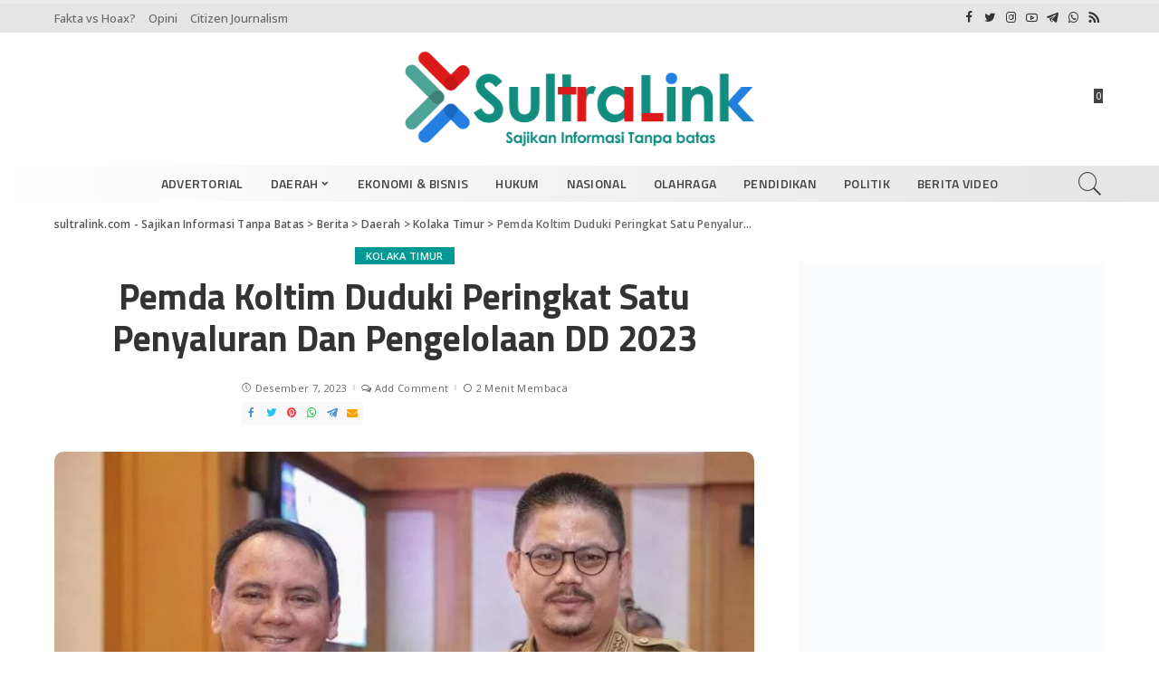

--- FILE ---
content_type: text/html; charset=UTF-8
request_url: https://sultralink.com/pemda-koltim-duduki-peringkat-satu-penyaluran-dan-pengelolaan-dd-2023/
body_size: 25511
content:
<!DOCTYPE html><html lang="id"><head><script data-no-optimize="1">var litespeed_docref=sessionStorage.getItem("litespeed_docref");litespeed_docref&&(Object.defineProperty(document,"referrer",{get:function(){return litespeed_docref}}),sessionStorage.removeItem("litespeed_docref"));</script> <meta charset="UTF-8"><meta http-equiv="X-UA-Compatible" content="IE=edge"><meta name="viewport" content="width=device-width, initial-scale=1"><link rel="profile" href="https://gmpg.org/xfn/11"><meta name='robots' content='index, follow, max-image-preview:large, max-snippet:-1, max-video-preview:-1' /><title>Pemda Koltim Duduki Peringkat Satu Penyaluran Dan Pengelolaan DD 2023 - sultralink.com - Sajikan Informasi Tanpa Batas</title><link rel="preconnect" href="https://fonts.gstatic.com" crossorigin><link rel="preload" as="style" onload="this.onload=null;this.rel='stylesheet'" href="https://fonts.googleapis.com/css?family=Open+Sans%3A300%2C400%2C500%2C600%2C700%2C800%2C300italic%2C400italic%2C500italic%2C600italic%2C700italic%2C800italic%7CTitillium+Web%3A700%2C600%7CMontserrat%3A500&amp;display=swap" crossorigin><noscript><link rel="stylesheet" href="https://fonts.googleapis.com/css?family=Open+Sans%3A300%2C400%2C500%2C600%2C700%2C800%2C300italic%2C400italic%2C500italic%2C600italic%2C700italic%2C800italic%7CTitillium+Web%3A700%2C600%7CMontserrat%3A500&amp;display=swap"></noscript><link rel="canonical" href="https://sultralink.com/pemda-koltim-duduki-peringkat-satu-penyaluran-dan-pengelolaan-dd-2023/" /><meta property="og:locale" content="id_ID" /><meta property="og:type" content="article" /><meta property="og:title" content="Pemda Koltim Duduki Peringkat Satu Penyaluran Dan Pengelolaan DD 2023 - sultralink.com - Sajikan Informasi Tanpa Batas" /><meta property="og:description" content="Sultralink.Com, Kendari &#8211; Pemerintah Daerah (Pemda), Kolaka Timur (Koltim), Provinsi Sulawesi Tenggara (Sultra) meraih peringkat pertama, se- Sultra, sebagai daerah dengan kinerja Penyaluran dan Pengelolaan Dana Desa (DD) terbaik tahun 2023. Penganugerahan itu, diserahkan langsung Pejabat (Pj )Gubernur Sultra, Andap Budhi Revianto, kepada Bupati Koltim, Abd Azis, disela-sela menyerahkan Daftar Isian Pelaksana Anggaran (DIPA) dan [&hellip;]" /><meta property="og:url" content="https://sultralink.com/pemda-koltim-duduki-peringkat-satu-penyaluran-dan-pengelolaan-dd-2023/" /><meta property="og:site_name" content="sultralink.com - Sajikan Informasi Tanpa Batas" /><meta property="article:published_time" content="2023-12-07T01:57:38+00:00" /><meta property="og:image" content="https://sultralink.com/wp-content/uploads/2023/12/PSX_1160.jpg" /><meta property="og:image:width" content="800" /><meta property="og:image:height" content="555" /><meta property="og:image:type" content="image/jpeg" /><meta name="author" content="Admin SultraLink" /><meta name="twitter:card" content="summary_large_image" /><meta name="twitter:label1" content="Ditulis oleh" /><meta name="twitter:data1" content="Admin SultraLink" /> <script type="application/ld+json" class="yoast-schema-graph">{"@context":"https://schema.org","@graph":[{"@type":"Article","@id":"https://sultralink.com/pemda-koltim-duduki-peringkat-satu-penyaluran-dan-pengelolaan-dd-2023/#article","isPartOf":{"@id":"https://sultralink.com/pemda-koltim-duduki-peringkat-satu-penyaluran-dan-pengelolaan-dd-2023/"},"author":{"name":"Admin SultraLink","@id":"https://sultralink.com/#/schema/person/d50b45692f7196d8229e9da1bab98f35"},"headline":"Pemda Koltim Duduki Peringkat Satu Penyaluran Dan Pengelolaan DD 2023","datePublished":"2023-12-07T01:57:38+00:00","mainEntityOfPage":{"@id":"https://sultralink.com/pemda-koltim-duduki-peringkat-satu-penyaluran-dan-pengelolaan-dd-2023/"},"wordCount":304,"commentCount":0,"publisher":{"@id":"https://sultralink.com/#organization"},"image":{"@id":"https://sultralink.com/pemda-koltim-duduki-peringkat-satu-penyaluran-dan-pengelolaan-dd-2023/#primaryimage"},"thumbnailUrl":"https://sultralink.com/wp-content/uploads/2023/12/PSX_1160.webp","keywords":["Kolaka Timur","Koltim"],"articleSection":["Kolaka Timur"],"inLanguage":"id","potentialAction":[{"@type":"CommentAction","name":"Comment","target":["https://sultralink.com/pemda-koltim-duduki-peringkat-satu-penyaluran-dan-pengelolaan-dd-2023/#respond"]}]},{"@type":"WebPage","@id":"https://sultralink.com/pemda-koltim-duduki-peringkat-satu-penyaluran-dan-pengelolaan-dd-2023/","url":"https://sultralink.com/pemda-koltim-duduki-peringkat-satu-penyaluran-dan-pengelolaan-dd-2023/","name":"Pemda Koltim Duduki Peringkat Satu Penyaluran Dan Pengelolaan DD 2023 - sultralink.com - Sajikan Informasi Tanpa Batas","isPartOf":{"@id":"https://sultralink.com/#website"},"primaryImageOfPage":{"@id":"https://sultralink.com/pemda-koltim-duduki-peringkat-satu-penyaluran-dan-pengelolaan-dd-2023/#primaryimage"},"image":{"@id":"https://sultralink.com/pemda-koltim-duduki-peringkat-satu-penyaluran-dan-pengelolaan-dd-2023/#primaryimage"},"thumbnailUrl":"https://sultralink.com/wp-content/uploads/2023/12/PSX_1160.webp","datePublished":"2023-12-07T01:57:38+00:00","breadcrumb":{"@id":"https://sultralink.com/pemda-koltim-duduki-peringkat-satu-penyaluran-dan-pengelolaan-dd-2023/#breadcrumb"},"inLanguage":"id","potentialAction":[{"@type":"ReadAction","target":["https://sultralink.com/pemda-koltim-duduki-peringkat-satu-penyaluran-dan-pengelolaan-dd-2023/"]}]},{"@type":"ImageObject","inLanguage":"id","@id":"https://sultralink.com/pemda-koltim-duduki-peringkat-satu-penyaluran-dan-pengelolaan-dd-2023/#primaryimage","url":"https://sultralink.com/wp-content/uploads/2023/12/PSX_1160.webp","contentUrl":"https://sultralink.com/wp-content/uploads/2023/12/PSX_1160.webp"},{"@type":"BreadcrumbList","@id":"https://sultralink.com/pemda-koltim-duduki-peringkat-satu-penyaluran-dan-pengelolaan-dd-2023/#breadcrumb","itemListElement":[{"@type":"ListItem","position":1,"name":"Home","item":"https://sultralink.com/"},{"@type":"ListItem","position":2,"name":"Pemda Koltim Duduki Peringkat Satu Penyaluran Dan Pengelolaan DD 2023"}]},{"@type":"WebSite","@id":"https://sultralink.com/#website","url":"https://sultralink.com/","name":"Sultralink.com | Sajikan Informasi Tanpa Batas","description":"Sajikan berita sultra tanpa batas","publisher":{"@id":"https://sultralink.com/#organization"},"potentialAction":[{"@type":"SearchAction","target":{"@type":"EntryPoint","urlTemplate":"https://sultralink.com/?s={search_term_string}"},"query-input":{"@type":"PropertyValueSpecification","valueRequired":true,"valueName":"search_term_string"}}],"inLanguage":"id"},{"@type":"Organization","@id":"https://sultralink.com/#organization","name":"PT NURWAN MEDIA BERSINAR","url":"https://sultralink.com/","logo":{"@type":"ImageObject","inLanguage":"id","@id":"https://sultralink.com/#/schema/logo/image/","url":"https://sultralink.com/wp-content/uploads/2023/06/NMB-rev.jpg","contentUrl":"https://sultralink.com/wp-content/uploads/2023/06/NMB-rev.jpg","width":2100,"height":1080,"caption":"PT NURWAN MEDIA BERSINAR"},"image":{"@id":"https://sultralink.com/#/schema/logo/image/"}},{"@type":"Person","@id":"https://sultralink.com/#/schema/person/d50b45692f7196d8229e9da1bab98f35","name":"Admin SultraLink","image":{"@type":"ImageObject","inLanguage":"id","@id":"https://sultralink.com/#/schema/person/image/","url":"https://sultralink.com/wp-content/litespeed/avatar/e68846b90c14e3bf9f072d8d9645e24f.jpg?ver=1767082493","contentUrl":"https://sultralink.com/wp-content/litespeed/avatar/e68846b90c14e3bf9f072d8d9645e24f.jpg?ver=1767082493","caption":"Admin SultraLink"},"sameAs":["https://sultralink.com"],"url":"https://sultralink.com/author/zonadayat/"}]}</script> <link rel='dns-prefetch' href='//www.googletagmanager.com' /><link rel='dns-prefetch' href='//fonts.googleapis.com' /><link rel="alternate" type="application/rss+xml" title="sultralink.com - Sajikan Informasi Tanpa Batas &raquo; Feed" href="https://sultralink.com/feed/" /><link rel="alternate" type="application/rss+xml" title="sultralink.com - Sajikan Informasi Tanpa Batas &raquo; Umpan Komentar" href="https://sultralink.com/comments/feed/" /><link rel="alternate" type="application/rss+xml" title="sultralink.com - Sajikan Informasi Tanpa Batas &raquo; Pemda Koltim Duduki Peringkat Satu Penyaluran Dan Pengelolaan DD 2023 Umpan Komentar" href="https://sultralink.com/pemda-koltim-duduki-peringkat-satu-penyaluran-dan-pengelolaan-dd-2023/feed/" /><link rel="pingback" href="https://sultralink.com/xmlrpc.php"/> <script type="application/ld+json">{"@context":"https://schema.org","@type":"Organization","legalName":"sultralink.com - Sajikan Informasi Tanpa Batas","url":"https://sultralink.com/","logo":"https://sultralink.com/wp-content/uploads/2023/06/sultralink-logo.png"}</script> <link data-optimized="2" rel="stylesheet" href="https://sultralink.com/wp-content/litespeed/css/64bca7944985003329c4683024bb55f3.css?ver=b1b3b" /> <script type="litespeed/javascript" data-src="https://sultralink.com/wp-includes/js/jquery/jquery.min.js?ver=3.7.1" id="jquery-core-js"></script> <!--[if lt IE 9]> <script src="https://sultralink.com/wp-content/themes/pixwell/assets/js/html5shiv.min.js?ver=3.7.3" id="html5-js"></script> <![endif]--> <script type="litespeed/javascript" data-src="https://www.googletagmanager.com/gtag/js?id=GT-MKBGL6D" id="google_gtagjs-js"></script> <script id="google_gtagjs-js-after" type="litespeed/javascript">window.dataLayer=window.dataLayer||[];function gtag(){dataLayer.push(arguments)}
gtag("set","linker",{"domains":["sultralink.com"]});gtag("js",new Date());gtag("set","developer_id.dZTNiMT",!0);gtag("config","GT-MKBGL6D")</script> <link rel="preload" href="https://sultralink.com/wp-content/themes/pixwell/assets/fonts/ruby-icon.ttf" as="font" type="font/ttf" crossorigin="anonymous"><link rel="https://api.w.org/" href="https://sultralink.com/wp-json/" /><link rel="alternate" title="JSON" type="application/json" href="https://sultralink.com/wp-json/wp/v2/posts/23235" /><link rel="EditURI" type="application/rsd+xml" title="RSD" href="https://sultralink.com/xmlrpc.php?rsd" /><meta name="generator" content="WordPress 6.8.3" /><link rel='shortlink' href='https://sultralink.com/?p=23235' /><link rel="alternate" title="oEmbed (JSON)" type="application/json+oembed" href="https://sultralink.com/wp-json/oembed/1.0/embed?url=https%3A%2F%2Fsultralink.com%2Fpemda-koltim-duduki-peringkat-satu-penyaluran-dan-pengelolaan-dd-2023%2F" /><link rel="alternate" title="oEmbed (XML)" type="text/xml+oembed" href="https://sultralink.com/wp-json/oembed/1.0/embed?url=https%3A%2F%2Fsultralink.com%2Fpemda-koltim-duduki-peringkat-satu-penyaluran-dan-pengelolaan-dd-2023%2F&#038;format=xml" /><meta name="generator" content="Site Kit by Google 1.168.0" /><script type="application/ld+json">{"@context":"https://schema.org","@type":"WebSite","@id":"https://sultralink.com/#website","url":"https://sultralink.com/","name":"sultralink.com - Sajikan Informasi Tanpa Batas","potentialAction":{"@type":"SearchAction","target":"https://sultralink.com/?s={search_term_string}","query-input":"required name=search_term_string"}}</script> <meta property="og:title" content="Pemda Koltim Duduki Peringkat Satu Penyaluran Dan Pengelolaan DD 2023"/><meta property="og:url" content="https://sultralink.com/pemda-koltim-duduki-peringkat-satu-penyaluran-dan-pengelolaan-dd-2023/"/><meta property="og:site_name" content="sultralink.com &#8211; Sajikan Informasi Tanpa Batas"/><meta property="og:image" content="https://sultralink.com/wp-content/uploads/2023/12/PSX_1160.webp"/><meta property="og:type" content="article"/><meta property="article:published_time" content="2023-12-07T01:57:38+00:00"/><meta property="article:modified_time" content="2023-12-07T01:57:38+00:00"/><meta name="author" content="Admin SultraLink"/><meta name="twitter:card" content="summary_large_image"/><meta name="twitter:creator" content="@#"/><meta name="twitter:label1" content="Written by"/><meta name="twitter:data1" content="Admin SultraLink"/><meta name="twitter:label2" content="Est. reading time"/><meta name="twitter:data2" content="2 minutes"/> <script type="application/ld+json">{"@context":"http://schema.org","@type":"BreadcrumbList","itemListElement":[{"@type":"ListItem","position":5,"item":{"@id":"https://sultralink.com/pemda-koltim-duduki-peringkat-satu-penyaluran-dan-pengelolaan-dd-2023/","name":"Pemda Koltim Duduki Peringkat Satu Penyaluran Dan Pengelolaan DD 2023"}},{"@type":"ListItem","position":4,"item":{"@id":"https://sultralink.com/berita/daerah/kolaka-timur/","name":"Kolaka Timur"}},{"@type":"ListItem","position":3,"item":{"@id":"https://sultralink.com/berita/daerah/","name":"Daerah"}},{"@type":"ListItem","position":2,"item":{"@id":"https://sultralink.com/berita/","name":"Berita"}},{"@type":"ListItem","position":1,"item":{"@id":"https://sultralink.com","name":"sultralink.com - Sajikan Informasi Tanpa Batas"}}]}</script> <link rel="icon" href="https://sultralink.com/wp-content/uploads/2023/06/cropped-sultralink-vsg-fav-32x32.png" sizes="32x32" /><link rel="icon" href="https://sultralink.com/wp-content/uploads/2023/06/cropped-sultralink-vsg-fav-192x192.png" sizes="192x192" /><link rel="apple-touch-icon" href="https://sultralink.com/wp-content/uploads/2023/06/cropped-sultralink-vsg-fav-180x180.png" /><meta name="msapplication-TileImage" content="https://sultralink.com/wp-content/uploads/2023/06/cropped-sultralink-vsg-fav-270x270.png" /></head><body class="wp-singular post-template-default single single-post postid-23235 single-format-standard wp-embed-responsive wp-theme-pixwell is-single-1 is-single-hc sticky-nav smart-sticky is-tooltips is-backtop block-header-4 w-header-1 cat-icon-radius ele-round feat-round is-parallax-feat is-fmask mobile-logo-left mh-p-link mh-p-excerpt" data-theme="default"><div id="site" class="site"><aside id="off-canvas-section" class="off-canvas-wrap light-style is-hidden"><div class="close-panel-wrap tooltips-n">
<a href="#" id="off-canvas-close-btn" aria-label="Close Panel"><i class="btn-close"></i></a></div><div class="off-canvas-holder"><div class="off-canvas-header is-dark-text"><div class="header-inner">
<a href="https://sultralink.com/" class="off-canvas-logo">
<img data-lazyloaded="1" src="[data-uri]" data-src="https://sultralink.com/wp-content/uploads/2023/06/sultralink-logo.png" alt="sultralink.com &#8211; Sajikan Informasi Tanpa Batas" height="502" width="1808" loading="lazy" decoding="async">
</a><aside class="inner-bottom"><div class="off-canvas-social">
<a class="social-link-facebook" title="Facebook" aria-label="Facebook" href="#" target="_blank" rel="noopener nofollow"><i class="rbi rbi-facebook" aria-hidden="true"></i></a><a class="social-link-twitter" title="Twitter" aria-label="Twitter" href="#" target="_blank" rel="noopener nofollow"><i class="rbi rbi-twitter" aria-hidden="true"></i></a><a class="social-link-instagram" title="Instagram" aria-label="Instagram" href="#" target="_blank" rel="noopener nofollow"><i class="rbi rbi-instagram" aria-hidden="true"></i></a><a class="social-link-youtube" title="YouTube" aria-label="YouTube" href="#" target="_blank" rel="noopener nofollow"><i class="rbi rbi-youtube-o" aria-hidden="true"></i></a><a class="social-link-telegram" title="Telegram" aria-label="Telegram" href="#" target="_blank" rel="noopener nofollow"><i class="rbi rbi-telegram" aria-hidden="true"></i></a><a class="social-link-whatsapp" title="WhatsApp" aria-label="WhatsApp" href="#" target="_blank" rel="noopener nofollow"><i class="rbi rbi-whatsapp" aria-hidden="true"></i></a><a class="social-link-rss" title="Rss" aria-label="Rss" href="#" target="_blank" rel="noopener nofollow"><i class="rbi rbi-rss" aria-hidden="true"></i></a></div><div class="inner-bottom-right"><aside class="bookmark-section">
<a class="bookmark-link" href="https://sultralink.com/my-bookmarks/" title="Bookmarks" aria-label="Bookmarks">
<span class="bookmark-icon"><i><svg class="svg-icon" aria-hidden="true" role="img" focusable="false" xmlns="http://www.w3.org/2000/svg" viewBox="0 0 512 512"><path fill="currentColor" d="M391.416,0H120.584c-17.778,0-32.242,14.464-32.242,32.242v460.413c0,7.016,3.798,13.477,9.924,16.895 c2.934,1.638,6.178,2.45,9.421,2.45c3.534,0,7.055-0.961,10.169-2.882l138.182-85.312l138.163,84.693 c5.971,3.669,13.458,3.817,19.564,0.387c6.107-3.418,9.892-9.872,9.892-16.875V32.242C423.657,14.464,409.194,0,391.416,0z  M384.967,457.453l-118.85-72.86c-6.229-3.817-14.07-3.798-20.28,0.032l-118.805,73.35V38.69h257.935V457.453z" /></svg></i><span class="bookmark-counter rb-counter">0</span></span>
</a></aside></div></aside></div></div><div class="off-canvas-inner is-dark-text"><nav id="off-canvas-nav" class="off-canvas-nav"><ul id="off-canvas-menu" class="off-canvas-menu rb-menu is-clicked"><li id="menu-item-18780" class="menu-item menu-item-type-taxonomy menu-item-object-category menu-item-18780"><a href="https://sultralink.com/advertorial/"><span>ADVERTORIAL</span></a></li><li id="menu-item-18774" class="menu-item menu-item-type-custom menu-item-object-custom menu-item-has-children menu-item-18774"><a href="https://sultralink.com/berita/daerah/"><span>DAERAH</span></a><ul class="sub-menu"><li id="menu-item-18796" class="menu-item menu-item-type-custom menu-item-object-custom menu-item-has-children menu-item-18796"><a href="#"><span>KOTA/KABUPATEN</span></a><ul class="sub-menu"><li id="menu-item-18776" class="menu-item menu-item-type-custom menu-item-object-custom menu-item-18776"><a href="https://sultralink.com/berita/daerah/bombana"><span>Bombana</span></a></li><li id="menu-item-18775" class="menu-item menu-item-type-custom menu-item-object-custom menu-item-18775"><a href="https://sultralink.com/berita/daerah/baubau/"><span>Baubau</span></a></li><li id="menu-item-18785" class="menu-item menu-item-type-custom menu-item-object-custom menu-item-18785"><a href="https://sultralink.com/berita/daerah/kendari/"><span>Kendari</span></a></li><li id="menu-item-18795" class="menu-item menu-item-type-custom menu-item-object-custom menu-item-18795"><a href="https://sultralink.com/berita/daerah/wakatobi"><span>Wakatobi</span></a></li></ul></li><li id="menu-item-18782" class="menu-item menu-item-type-custom menu-item-object-custom menu-item-has-children menu-item-18782"><a href="#"><span>BUTON RAYA</span></a><ul class="sub-menu"><li id="menu-item-18778" class="menu-item menu-item-type-custom menu-item-object-custom menu-item-18778"><a href="https://sultralink.com/berita/daerah/buton/"><span>Buton</span></a></li><li id="menu-item-18781" class="menu-item menu-item-type-custom menu-item-object-custom menu-item-18781"><a href="https://sultralink.com/berita/daerah/buton-utara/"><span>Buton Utara</span></a></li><li id="menu-item-18784" class="menu-item menu-item-type-custom menu-item-object-custom menu-item-18784"><a href="https://sultralink.com/berita/daerah/buton-tengah/"><span>Buton Tengah</span></a></li><li id="menu-item-18783" class="menu-item menu-item-type-custom menu-item-object-custom menu-item-18783"><a href="https://sultralink.com/berita/daerah/buton-selatan/"><span>Buton Selatan</span></a></li></ul></li><li id="menu-item-18817" class="menu-item menu-item-type-custom menu-item-object-custom menu-item-has-children menu-item-18817"><a href="#"><span>MUNA RAYA</span></a><ul class="sub-menu"><li id="menu-item-18793" class="menu-item menu-item-type-custom menu-item-object-custom menu-item-18793"><a href="https://sultralink.com/berita/daerah/muna"><span>Muna</span></a></li><li id="menu-item-18794" class="menu-item menu-item-type-custom menu-item-object-custom menu-item-18794"><a href="https://sultralink.com/berita/daerah/muna-barat"><span>Muna Barat</span></a></li></ul></li><li id="menu-item-18815" class="menu-item menu-item-type-custom menu-item-object-custom menu-item-has-children menu-item-18815"><a href="#"><span>KONAWE RAYA</span></a><ul class="sub-menu"><li id="menu-item-18786" class="menu-item menu-item-type-custom menu-item-object-custom menu-item-18786"><a href="https://sultralink.com/berita/daerah/konawe"><span>Konawe</span></a></li><li id="menu-item-18787" class="menu-item menu-item-type-custom menu-item-object-custom menu-item-18787"><a href="https://sultralink.com/berita/daerah/konawe-utara"><span>Konawe Utara</span></a></li><li id="menu-item-18788" class="menu-item menu-item-type-custom menu-item-object-custom menu-item-18788"><a href="https://sultralink.com/berita/daerah/konawe-selatan"><span>Konawe Selatan</span></a></li><li id="menu-item-18789" class="menu-item menu-item-type-custom menu-item-object-custom menu-item-18789"><a href="https://sultralink.com/berita/daerah/konawe-kepulauan"><span>Konawe Kepulauan</span></a></li></ul></li><li id="menu-item-18816" class="menu-item menu-item-type-custom menu-item-object-custom menu-item-has-children menu-item-18816"><a href="#"><span>KOLAKA RAYA</span></a><ul class="sub-menu"><li id="menu-item-18790" class="menu-item menu-item-type-custom menu-item-object-custom menu-item-18790"><a href="https://sultralink.com/berita/daerah/kolaka"><span>Kolaka</span></a></li><li id="menu-item-18791" class="menu-item menu-item-type-custom menu-item-object-custom menu-item-18791"><a href="https://sultralink.com/berita/daerah/kolaka-utara"><span>Kolaka Utara</span></a></li><li id="menu-item-18792" class="menu-item menu-item-type-custom menu-item-object-custom menu-item-18792"><a href="https://sultralink.com/berita/daerah/kolaka-timur"><span>Kolaka Timur</span></a></li></ul></li></ul></li><li id="menu-item-18806" class="menu-item menu-item-type-taxonomy menu-item-object-category menu-item-18806"><a href="https://sultralink.com/berita/ekobis/"><span>EKONOMI &#038; BISNIS</span></a></li><li id="menu-item-18808" class="menu-item menu-item-type-taxonomy menu-item-object-category menu-item-18808"><a href="https://sultralink.com/berita/hukum/"><span>HUKUM</span></a></li><li id="menu-item-18809" class="menu-item menu-item-type-taxonomy menu-item-object-category menu-item-18809"><a href="https://sultralink.com/berita/nasional/"><span>NASIONAL</span></a></li><li id="menu-item-18810" class="menu-item menu-item-type-taxonomy menu-item-object-category menu-item-18810"><a href="https://sultralink.com/berita/olahraga/"><span>OLAHRAGA</span></a></li><li id="menu-item-18811" class="menu-item menu-item-type-taxonomy menu-item-object-category menu-item-18811"><a href="https://sultralink.com/berita/pendidikan/"><span>PENDIDIKAN</span></a></li><li id="menu-item-18812" class="menu-item menu-item-type-taxonomy menu-item-object-category menu-item-18812"><a href="https://sultralink.com/berita/politik/"><span>POLITIK</span></a></li><li id="menu-item-18814" class="menu-item menu-item-type-taxonomy menu-item-object-category menu-item-18814"><a href="https://sultralink.com/berita/video/"><span>BERITA VIDEO</span></a></li></ul></nav></div></div></aside><div class="site-outer"><div class="site-mask"></div><div class="topline-wrap"></div><div class="topbar-wrap dark-style"><div class="rbc-container"><div class="topbar-inner rb-m20-gutter"><div class="topbar-left"><aside class="topbar-info"></aside><nav id="topbar-navigation" class="topbar-menu-wrap"><div class="menu-top-bar-menu-container"><ul id="topbar-menu" class="topbar-menu rb-menu"><li id="menu-item-18823" class="menu-item menu-item-type-custom menu-item-object-custom menu-item-18823"><a href="#"><span>Fakta vs Hoax?</span></a></li><li id="menu-item-18824" class="menu-item menu-item-type-custom menu-item-object-custom menu-item-18824"><a href="#"><span>Opini</span></a></li><li id="menu-item-18825" class="menu-item menu-item-type-custom menu-item-object-custom menu-item-18825"><a href="#"><span>Citizen Journalism</span></a></li></ul></div></nav></div><div class="topbar-right"><div class="topbar-social tooltips-n">
<a class="social-link-facebook" title="Facebook" aria-label="Facebook" href="#" target="_blank" rel="noopener nofollow"><i class="rbi rbi-facebook" aria-hidden="true"></i></a><a class="social-link-twitter" title="Twitter" aria-label="Twitter" href="#" target="_blank" rel="noopener nofollow"><i class="rbi rbi-twitter" aria-hidden="true"></i></a><a class="social-link-instagram" title="Instagram" aria-label="Instagram" href="#" target="_blank" rel="noopener nofollow"><i class="rbi rbi-instagram" aria-hidden="true"></i></a><a class="social-link-youtube" title="YouTube" aria-label="YouTube" href="#" target="_blank" rel="noopener nofollow"><i class="rbi rbi-youtube-o" aria-hidden="true"></i></a><a class="social-link-telegram" title="Telegram" aria-label="Telegram" href="#" target="_blank" rel="noopener nofollow"><i class="rbi rbi-telegram" aria-hidden="true"></i></a><a class="social-link-whatsapp" title="WhatsApp" aria-label="WhatsApp" href="#" target="_blank" rel="noopener nofollow"><i class="rbi rbi-whatsapp" aria-hidden="true"></i></a><a class="social-link-rss" title="Rss" aria-label="Rss" href="#" target="_blank" rel="noopener nofollow"><i class="rbi rbi-rss" aria-hidden="true"></i></a></div></div></div></div></div><header id="site-header" class="header-wrap header-6"><div class="navbar-outer"><div class="banner-wrap is-light-text"><div class="rbc-container"><div class="rb-m20-gutter"><div class="banner-inner rb-row"><div class="rb-col-m4 banner-left"></div><div class="rb-col-m4 banner-centered"><div class="logo-wrap is-logo-image site-branding">
<a href="https://sultralink.com/" class="logo default" title="sultralink.com - Sajikan Informasi Tanpa Batas">
<img data-lazyloaded="1" src="[data-uri]" decoding="async" class="logo-default" height="502" width="1808" data-src="https://sultralink.com/wp-content/uploads/2023/06/sultralink-logo.png" alt="sultralink.com - Sajikan Informasi Tanpa Batas">
</a>
<a href="https://sultralink.com/" class="logo dark" title="sultralink.com - Sajikan Informasi Tanpa Batas">
<img data-lazyloaded="1" src="[data-uri]" decoding="async" class="logo-default logo-dark" height="502" width="1808" data-src="https://sultralink.com/wp-content/uploads/2023/06/sultralink-logo.png" alt="sultralink.com - Sajikan Informasi Tanpa Batas">
</a></div></div><div class="rb-col-m4 banner-right"><aside class="bookmark-section tooltips-n">
<a class="bookmark-link" href="https://sultralink.com/my-bookmarks/" title="Bookmarks" aria-label="Bookmarks">
<span class="bookmark-icon"><i><svg class="svg-icon" aria-hidden="true" role="img" focusable="false" xmlns="http://www.w3.org/2000/svg" viewBox="0 0 512 512"><path fill="currentColor" d="M391.416,0H120.584c-17.778,0-32.242,14.464-32.242,32.242v460.413c0,7.016,3.798,13.477,9.924,16.895 c2.934,1.638,6.178,2.45,9.421,2.45c3.534,0,7.055-0.961,10.169-2.882l138.182-85.312l138.163,84.693 c5.971,3.669,13.458,3.817,19.564,0.387c6.107-3.418,9.892-9.872,9.892-16.875V32.242C423.657,14.464,409.194,0,391.416,0z  M384.967,457.453l-118.85-72.86c-6.229-3.817-14.07-3.798-20.28,0.032l-118.805,73.35V38.69h257.935V457.453z" /></svg></i><span class="bookmark-counter rb-counter">0</span></span>
</a></aside></div></div></div></div></div><div class="navbar-wrap"><aside id="mobile-navbar" class="mobile-navbar"><div class="mobile-nav-inner rb-p20-gutter"><div class="m-nav-centered"><aside class="logo-mobile-wrap is-logo-image">
<a href="https://sultralink.com/" class="logo-mobile logo default">
<img data-lazyloaded="1" src="[data-uri]" height="502" width="1808" data-src="https://sultralink.com/wp-content/uploads/2023/06/sultralink-logo.png" alt="sultralink.com - Sajikan Informasi Tanpa Batas">
</a>
<a href="https://sultralink.com/" class="logo-mobile logo dark">
<img data-lazyloaded="1" src="[data-uri]" height="502" width="1808" data-src="https://sultralink.com/wp-content/uploads/2023/06/sultralink-logo.png" alt="sultralink.com - Sajikan Informasi Tanpa Batas">
</a></aside></div><div class="m-nav-right"><aside class="header-dark-mode">
<span class="dark-mode-toggle">
<span class="mode-icons">
<span class="dark-mode-icon mode-icon-dark"><svg class="svg-icon" aria-hidden="true" role="img" focusable="false" xmlns="http://www.w3.org/2000/svg" viewBox="0 0 512 512"><path fill="currentColor" d="M507.681,209.011c-1.297-6.991-7.324-12.111-14.433-12.262c-7.104-0.122-13.347,4.711-14.936,11.643 c-15.26,66.497-73.643,112.94-141.978,112.94c-80.321,0-145.667-65.346-145.667-145.666c0-68.335,46.443-126.718,112.942-141.976 c6.93-1.59,11.791-7.826,11.643-14.934c-0.149-7.108-5.269-13.136-12.259-14.434C287.546,1.454,271.735,0,256,0 C187.62,0,123.333,26.629,74.98,74.981C26.628,123.333,0,187.62,0,256s26.628,132.667,74.98,181.019 C123.333,485.371,187.62,512,256,512s132.667-26.629,181.02-74.981C485.372,388.667,512,324.38,512,256 C512,240.278,510.546,224.469,507.681,209.011z" /></svg></span>
<span class="dark-mode-icon mode-icon-default"><svg class="svg-icon" aria-hidden="true" role="img" focusable="false" xmlns="http://www.w3.org/2000/svg" viewBox="0 0 512 512"><path fill="currentColor" d="M507.681,209.011c-1.297-6.991-7.323-12.112-14.433-12.262c-7.145-0.155-13.346,4.712-14.936,11.642 c-15.26,66.498-73.643,112.941-141.978,112.941c-80.321,0-145.667-65.346-145.667-145.666 c0-68.335,46.443-126.718,112.942-141.976c6.93-1.59,11.791-7.827,11.643-14.934c-0.149-7.108-5.269-13.136-12.259-14.434 C287.545,1.454,271.735,0,256,0C187.62,0,123.333,26.629,74.98,74.981C26.629,123.333,0,187.62,0,256 s26.629,132.667,74.98,181.019C123.333,485.371,187.62,512,256,512s132.667-26.629,181.02-74.981 C485.371,388.667,512,324.38,512,256C512,240.278,510.547,224.469,507.681,209.011z M256,482C131.383,482,30,380.617,30,256 c0-118.227,91.264-215.544,207.036-225.212c-14.041,9.63-26.724,21.303-37.513,34.681 c-25.058,31.071-38.857,70.207-38.857,110.197c0,96.863,78.804,175.666,175.667,175.666c39.99,0,79.126-13.8,110.197-38.857 c13.378-10.789,25.051-23.471,34.682-37.511C471.544,390.736,374.228,482,256,482z" /></svg></span>
</span>
</span></aside><div class="mobile-search">
<a href="#" title="Search" aria-label="Search" class="search-icon nav-search-link"><i class="rbi rbi-search-light" aria-hidden="true"></i></a><div class="navbar-search-popup header-lightbox"><div class="navbar-search-form"><form role="search" method="get" class="search-form" action="https://sultralink.com/">
<label>
<span class="screen-reader-text">Cari untuk:</span>
<input type="search" class="search-field" placeholder="Cari &hellip;" value="" name="s" />
</label>
<input type="submit" class="search-submit" value="Cari" /></form></div></div></div>
<a href="#" class="off-canvas-trigger btn-toggle-wrap btn-toggle-light" aria-label="menu trigger"><span class="btn-toggle"><span class="off-canvas-toggle"><span class="icon-toggle"></span></span></span></a></div></div></aside><aside id="mobile-sticky-nav" class="mobile-sticky-nav"><div class="mobile-navbar mobile-sticky-inner"><div class="mobile-nav-inner rb-p20-gutter"><div class="m-nav-centered"><aside class="logo-mobile-wrap is-logo-image">
<a href="https://sultralink.com/" class="logo-mobile logo default">
<img data-lazyloaded="1" src="[data-uri]" height="502" width="1808" data-src="https://sultralink.com/wp-content/uploads/2023/06/sultralink-logo.png" alt="sultralink.com - Sajikan Informasi Tanpa Batas">
</a>
<a href="https://sultralink.com/" class="logo-mobile logo dark">
<img data-lazyloaded="1" src="[data-uri]" height="502" width="1808" data-src="https://sultralink.com/wp-content/uploads/2023/06/sultralink-logo.png" alt="sultralink.com - Sajikan Informasi Tanpa Batas">
</a></aside></div><div class="m-nav-right"><aside class="header-dark-mode">
<span class="dark-mode-toggle">
<span class="mode-icons">
<span class="dark-mode-icon mode-icon-dark"><svg class="svg-icon" aria-hidden="true" role="img" focusable="false" xmlns="http://www.w3.org/2000/svg" viewBox="0 0 512 512"><path fill="currentColor" d="M507.681,209.011c-1.297-6.991-7.324-12.111-14.433-12.262c-7.104-0.122-13.347,4.711-14.936,11.643 c-15.26,66.497-73.643,112.94-141.978,112.94c-80.321,0-145.667-65.346-145.667-145.666c0-68.335,46.443-126.718,112.942-141.976 c6.93-1.59,11.791-7.826,11.643-14.934c-0.149-7.108-5.269-13.136-12.259-14.434C287.546,1.454,271.735,0,256,0 C187.62,0,123.333,26.629,74.98,74.981C26.628,123.333,0,187.62,0,256s26.628,132.667,74.98,181.019 C123.333,485.371,187.62,512,256,512s132.667-26.629,181.02-74.981C485.372,388.667,512,324.38,512,256 C512,240.278,510.546,224.469,507.681,209.011z" /></svg></span>
<span class="dark-mode-icon mode-icon-default"><svg class="svg-icon" aria-hidden="true" role="img" focusable="false" xmlns="http://www.w3.org/2000/svg" viewBox="0 0 512 512"><path fill="currentColor" d="M507.681,209.011c-1.297-6.991-7.323-12.112-14.433-12.262c-7.145-0.155-13.346,4.712-14.936,11.642 c-15.26,66.498-73.643,112.941-141.978,112.941c-80.321,0-145.667-65.346-145.667-145.666 c0-68.335,46.443-126.718,112.942-141.976c6.93-1.59,11.791-7.827,11.643-14.934c-0.149-7.108-5.269-13.136-12.259-14.434 C287.545,1.454,271.735,0,256,0C187.62,0,123.333,26.629,74.98,74.981C26.629,123.333,0,187.62,0,256 s26.629,132.667,74.98,181.019C123.333,485.371,187.62,512,256,512s132.667-26.629,181.02-74.981 C485.371,388.667,512,324.38,512,256C512,240.278,510.547,224.469,507.681,209.011z M256,482C131.383,482,30,380.617,30,256 c0-118.227,91.264-215.544,207.036-225.212c-14.041,9.63-26.724,21.303-37.513,34.681 c-25.058,31.071-38.857,70.207-38.857,110.197c0,96.863,78.804,175.666,175.667,175.666c39.99,0,79.126-13.8,110.197-38.857 c13.378-10.789,25.051-23.471,34.682-37.511C471.544,390.736,374.228,482,256,482z" /></svg></span>
</span>
</span></aside><div class="mobile-search">
<a href="#" title="Search" aria-label="Search" class="search-icon nav-search-link"><i class="rbi rbi-search-light" aria-hidden="true"></i></a><div class="navbar-search-popup header-lightbox"><div class="navbar-search-form"><form role="search" method="get" class="search-form" action="https://sultralink.com/">
<label>
<span class="screen-reader-text">Cari untuk:</span>
<input type="search" class="search-field" placeholder="Cari &hellip;" value="" name="s" />
</label>
<input type="submit" class="search-submit" value="Cari" /></form></div></div></div>
<a href="#" class="off-canvas-trigger btn-toggle-wrap btn-toggle-light"><span class="btn-toggle"><span class="off-canvas-toggle"><span class="icon-toggle"></span></span></span></a></div></div></div></aside><div class="rbc-container navbar-holder"><div class="navbar-border-holder rb-m20-gutter is-main-nav"><div class="navbar-inner rb-row"><div class="rb-col-d1 navbar-left"></div><div class="rb-col-d10 navbar-centered"><nav id="site-navigation" class="main-menu-wrap" aria-label="main menu"><ul id="main-menu" class="main-menu rb-menu" itemscope itemtype="https://www.schema.org/SiteNavigationElement"><li class="menu-item menu-item-type-taxonomy menu-item-object-category menu-item-18780 is-mega-menu type-category" itemprop="name"><a href="https://sultralink.com/advertorial/" itemprop="url"><span>ADVERTORIAL</span></a><div class="mega-category sub-mega sub-menu"><div class="rbc-container"><div class="mega-holder"><div id="block-mega-986-18780" class="block-wrap fw-block fw-mega-cat is-light-text" data-uuid="block-mega-986-18780" data-name="mega_category" data-page_max="9" data-page_current="1" data-category="40" data-order="date_post" data-posts_per_page="5" data-text_style="light" ><div class="content-wrap"><div class="content-inner rb-row mega-content-inner rb-n10-gutter"><div class="rb-col-5m rb-p10-gutter"><div class="p-wrap p-grid p-grid-4 post-26441 no-avatar"><div class="p-feat-holder"><div class="p-feat">
<a class="p-flink" href="https://sultralink.com/bupati-konut-lantik-safruddin-jadi-sekda-definitif/" aria-label="Bupati Konut Lantik Safruddin Jadi Sekda Definitif">
<span class="rb-iwrap pc-75"><img data-lazyloaded="1" src="[data-uri]" width="1" height="1" data-src="https://sultralink.com/wp-content/uploads/2024/06/PSX_20240630_074055.webp" class="attachment-pixwell_280x210 size-pixwell_280x210 wp-post-image" alt="" decoding="async" /></span> </a></div></div><div class="p-body"><div class="p-header"><div class="p-header"><h6 class="entry-title">        <a class="p-url" href="https://sultralink.com/bupati-konut-lantik-safruddin-jadi-sekda-definitif/" target="_self" rel="bookmark">Bupati Konut Lantik Safruddin Jadi Sekda Definitif</a></h6></div></div><div class="p-footer"><aside class="p-meta-info">        <span class="meta-info-el meta-info-date">
<i class="rbi rbi-clock"></i>			                <abbr class="date published" title="2024-06-30T07:47:52+08:00">Juni 30, 2024</abbr>
</span></aside></div></div></div></div><div class="rb-col-5m rb-p10-gutter"><div class="p-wrap p-grid p-grid-4 post-23544 no-avatar"><div class="p-feat-holder"><div class="p-feat">
<a class="p-flink" href="https://sultralink.com/ribuan-siswa-sukses-tampilkan-antraksi-kesenian-diacara-festival-konasara-peringati-hut-konut-ke-17/" aria-label="Ribuan Siswa Sukses Tampilkan Antraksi Kesenian Diacara Festival Konasara, Peringati HUT Konut ke 17">
<span class="rb-iwrap pc-75"><img data-lazyloaded="1" src="[data-uri]" width="1" height="1" data-src="https://sultralink.com/wp-content/uploads/2024/01/PSX_1831.webp" class="attachment-pixwell_280x210 size-pixwell_280x210 wp-post-image" alt="" decoding="async" /></span> </a></div></div><div class="p-body"><div class="p-header"><div class="p-header"><h6 class="entry-title">        <a class="p-url" href="https://sultralink.com/ribuan-siswa-sukses-tampilkan-antraksi-kesenian-diacara-festival-konasara-peringati-hut-konut-ke-17/" target="_self" rel="bookmark">Ribuan Siswa Sukses Tampilkan Antraksi Kesenian Diacara Festival Konasara, Peringati HUT Konut ke 17</a></h6></div></div><div class="p-footer"><aside class="p-meta-info">        <span class="meta-info-el meta-info-date">
<i class="rbi rbi-clock"></i>			                <abbr class="date published" title="2024-01-05T21:55:43+08:00">Januari 5, 2024</abbr>
</span></aside></div></div></div></div><div class="rb-col-5m rb-p10-gutter"><div class="p-wrap p-grid p-grid-4 post-23492 no-avatar"><div class="p-feat-holder"><div class="p-feat">
<a class="p-flink" href="https://sultralink.com/ketua-dprd-konut-pimpin-rapat-paripurna-hut-konut-ke-17-konasara-jilid-lll-pelanjut-pembangunan/" aria-label="Ketua DPRD Konut Pimpin Rapat Paripurna HUT Konut ke 17, Konasara Jilid lll Pelanjut Pembangunan">
<span class="rb-iwrap pc-75"><img data-lazyloaded="1" src="[data-uri]" width="1" height="1" data-src="https://sultralink.com/wp-content/uploads/2024/01/PSX_1733.webp" class="attachment-pixwell_280x210 size-pixwell_280x210 wp-post-image" alt="" decoding="async" /></span> </a></div></div><div class="p-body"><div class="p-header"><div class="p-header"><h6 class="entry-title">        <a class="p-url" href="https://sultralink.com/ketua-dprd-konut-pimpin-rapat-paripurna-hut-konut-ke-17-konasara-jilid-lll-pelanjut-pembangunan/" target="_self" rel="bookmark">Ketua DPRD Konut Pimpin Rapat Paripurna HUT Konut ke 17, Konasara Jilid lll Pelanjut Pembangunan</a></h6></div></div><div class="p-footer"><aside class="p-meta-info">        <span class="meta-info-el meta-info-date">
<i class="rbi rbi-clock"></i>			                <abbr class="date published" title="2024-01-02T21:28:14+08:00">Januari 2, 2024</abbr>
</span></aside></div></div></div></div><div class="rb-col-5m rb-p10-gutter"><div class="p-wrap p-grid p-grid-4 post-23461 no-avatar"><div class="p-feat-holder"><div class="p-feat">
<a class="p-flink" href="https://sultralink.com/master-plan-pembangunan-kantor-dinas-damkar-konut-semakin-moderen-klas-nasional/" aria-label="Master Plan Pembangunan Kantor Dinas Damkar Konut Semakin Moderen Klas Nasional">
<span class="rb-iwrap pc-75"><img data-lazyloaded="1" src="[data-uri]" width="1" height="1" data-src="https://sultralink.com/wp-content/uploads/2023/12/PSX_1639.webp" class="attachment-pixwell_280x210 size-pixwell_280x210 wp-post-image" alt="" decoding="async" /></span> </a></div></div><div class="p-body"><div class="p-header"><div class="p-header"><h6 class="entry-title">        <a class="p-url" href="https://sultralink.com/master-plan-pembangunan-kantor-dinas-damkar-konut-semakin-moderen-klas-nasional/" target="_self" rel="bookmark">Master Plan Pembangunan Kantor Dinas Damkar Konut Semakin Moderen Klas Nasional</a></h6></div></div><div class="p-footer"><aside class="p-meta-info">        <span class="meta-info-el meta-info-date">
<i class="rbi rbi-clock"></i>			                <abbr class="date published" title="2023-12-29T09:28:20+08:00">Desember 29, 2023</abbr>
</span></aside></div></div></div></div><div class="rb-col-5m rb-p10-gutter"><div class="p-wrap p-grid p-grid-4 post-23417 no-avatar"><div class="p-feat-holder"><div class="p-feat">
<a class="p-flink" href="https://sultralink.com/kembali-cetak-prestasi-di-dunia-pendidikan-pemda-konut-raih-penghargaan-merdeka-belajar/" aria-label="Kembali Cetak Prestasi di Dunia Pendidikan, Pemda Konut Raih Penghargaan Merdeka Belajar">
<span class="rb-iwrap pc-75"><img data-lazyloaded="1" src="[data-uri]" width="1" height="1" data-src="https://sultralink.com/wp-content/uploads/2023/12/PSX_1401.webp" class="attachment-pixwell_280x210 size-pixwell_280x210 wp-post-image" alt="" decoding="async" /></span> </a></div></div><div class="p-body"><div class="p-header"><div class="p-header"><h6 class="entry-title">        <a class="p-url" href="https://sultralink.com/kembali-cetak-prestasi-di-dunia-pendidikan-pemda-konut-raih-penghargaan-merdeka-belajar/" target="_self" rel="bookmark">Kembali Cetak Prestasi di Dunia Pendidikan, Pemda Konut Raih Penghargaan Merdeka Belajar</a></h6></div></div><div class="p-footer"><aside class="p-meta-info">        <span class="meta-info-el meta-info-date">
<i class="rbi rbi-clock"></i>			                <abbr class="date published" title="2023-12-19T01:10:04+08:00">Desember 19, 2023</abbr>
</span></aside></div></div></div></div></div></div><div class="pagination-wrap pagination-nextprev clearfix">
<a href="#" class="pagination-link ajax-link ajax-prev is-disable" data-type="prev"><i class="rbi rbi-arrow-left"></i><span>Previous</span></a>
<a href="#" class="pagination-link ajax-link ajax-next" data-type="next"><span>Next</span><i class="rbi rbi-arrow-right"></i></a></div></div></div></div></div></li><li class="menu-item menu-item-type-custom menu-item-object-custom menu-item-has-children menu-item-18774 is-mega-menu type-column" itemprop="name"><a href="https://sultralink.com/berita/daerah/" itemprop="url"><span>DAERAH</span></a><div class="mega-col sub-mega sub-menu"><ul class="sub-menu"><li class="menu-item menu-item-type-custom menu-item-object-custom menu-item-has-children menu-item-18796" itemprop="name"><a href="#" itemprop="url"><span>KOTA/KABUPATEN</span></a><ul class="sub-menu"><li class="menu-item menu-item-type-custom menu-item-object-custom menu-item-18776" itemprop="name"><a href="https://sultralink.com/berita/daerah/bombana" itemprop="url"><span>Bombana</span></a></li><li class="menu-item menu-item-type-custom menu-item-object-custom menu-item-18775" itemprop="name"><a href="https://sultralink.com/berita/daerah/baubau/" itemprop="url"><span>Baubau</span></a></li><li class="menu-item menu-item-type-custom menu-item-object-custom menu-item-18785" itemprop="name"><a href="https://sultralink.com/berita/daerah/kendari/" itemprop="url"><span>Kendari</span></a></li><li class="menu-item menu-item-type-custom menu-item-object-custom menu-item-18795" itemprop="name"><a href="https://sultralink.com/berita/daerah/wakatobi" itemprop="url"><span>Wakatobi</span></a></li></ul></li><li class="menu-item menu-item-type-custom menu-item-object-custom menu-item-has-children menu-item-18782" itemprop="name"><a href="#" itemprop="url"><span>BUTON RAYA</span></a><ul class="sub-menu"><li class="menu-item menu-item-type-custom menu-item-object-custom menu-item-18778" itemprop="name"><a href="https://sultralink.com/berita/daerah/buton/" itemprop="url"><span>Buton</span></a></li><li class="menu-item menu-item-type-custom menu-item-object-custom menu-item-18781" itemprop="name"><a href="https://sultralink.com/berita/daerah/buton-utara/" itemprop="url"><span>Buton Utara</span></a></li><li class="menu-item menu-item-type-custom menu-item-object-custom menu-item-18784" itemprop="name"><a href="https://sultralink.com/berita/daerah/buton-tengah/" itemprop="url"><span>Buton Tengah</span></a></li><li class="menu-item menu-item-type-custom menu-item-object-custom menu-item-18783" itemprop="name"><a href="https://sultralink.com/berita/daerah/buton-selatan/" itemprop="url"><span>Buton Selatan</span></a></li></ul></li><li class="menu-item menu-item-type-custom menu-item-object-custom menu-item-has-children menu-item-18817" itemprop="name"><a href="#" itemprop="url"><span>MUNA RAYA</span></a><ul class="sub-menu"><li class="menu-item menu-item-type-custom menu-item-object-custom menu-item-18793" itemprop="name"><a href="https://sultralink.com/berita/daerah/muna" itemprop="url"><span>Muna</span></a></li><li class="menu-item menu-item-type-custom menu-item-object-custom menu-item-18794" itemprop="name"><a href="https://sultralink.com/berita/daerah/muna-barat" itemprop="url"><span>Muna Barat</span></a></li></ul></li><li class="menu-item menu-item-type-custom menu-item-object-custom menu-item-has-children menu-item-18815" itemprop="name"><a href="#" itemprop="url"><span>KONAWE RAYA</span></a><ul class="sub-menu"><li class="menu-item menu-item-type-custom menu-item-object-custom menu-item-18786" itemprop="name"><a href="https://sultralink.com/berita/daerah/konawe" itemprop="url"><span>Konawe</span></a></li><li class="menu-item menu-item-type-custom menu-item-object-custom menu-item-18787" itemprop="name"><a href="https://sultralink.com/berita/daerah/konawe-utara" itemprop="url"><span>Konawe Utara</span></a></li><li class="menu-item menu-item-type-custom menu-item-object-custom menu-item-18788" itemprop="name"><a href="https://sultralink.com/berita/daerah/konawe-selatan" itemprop="url"><span>Konawe Selatan</span></a></li><li class="menu-item menu-item-type-custom menu-item-object-custom menu-item-18789" itemprop="name"><a href="https://sultralink.com/berita/daerah/konawe-kepulauan" itemprop="url"><span>Konawe Kepulauan</span></a></li></ul></li><li class="menu-item menu-item-type-custom menu-item-object-custom menu-item-has-children menu-item-18816" itemprop="name"><a href="#" itemprop="url"><span>KOLAKA RAYA</span></a><ul class="sub-menu"><li class="menu-item menu-item-type-custom menu-item-object-custom menu-item-18790" itemprop="name"><a href="https://sultralink.com/berita/daerah/kolaka" itemprop="url"><span>Kolaka</span></a></li><li class="menu-item menu-item-type-custom menu-item-object-custom menu-item-18791" itemprop="name"><a href="https://sultralink.com/berita/daerah/kolaka-utara" itemprop="url"><span>Kolaka Utara</span></a></li><li class="menu-item menu-item-type-custom menu-item-object-custom menu-item-18792" itemprop="name"><a href="https://sultralink.com/berita/daerah/kolaka-timur" itemprop="url"><span>Kolaka Timur</span></a></li></ul></li></ul></div></li><li class="menu-item menu-item-type-taxonomy menu-item-object-category menu-item-18806" itemprop="name"><a href="https://sultralink.com/berita/ekobis/" itemprop="url"><span>EKONOMI &#038; BISNIS</span></a></li><li class="menu-item menu-item-type-taxonomy menu-item-object-category menu-item-18808" itemprop="name"><a href="https://sultralink.com/berita/hukum/" itemprop="url"><span>HUKUM</span></a></li><li class="menu-item menu-item-type-taxonomy menu-item-object-category menu-item-18809" itemprop="name"><a href="https://sultralink.com/berita/nasional/" itemprop="url"><span>NASIONAL</span></a></li><li class="menu-item menu-item-type-taxonomy menu-item-object-category menu-item-18810" itemprop="name"><a href="https://sultralink.com/berita/olahraga/" itemprop="url"><span>OLAHRAGA</span></a></li><li class="menu-item menu-item-type-taxonomy menu-item-object-category menu-item-18811" itemprop="name"><a href="https://sultralink.com/berita/pendidikan/" itemprop="url"><span>PENDIDIKAN</span></a></li><li class="menu-item menu-item-type-taxonomy menu-item-object-category menu-item-18812" itemprop="name"><a href="https://sultralink.com/berita/politik/" itemprop="url"><span>POLITIK</span></a></li><li class="menu-item menu-item-type-taxonomy menu-item-object-category menu-item-18814" itemprop="name"><a href="https://sultralink.com/berita/video/" itemprop="url"><span>BERITA VIDEO</span></a></li></ul></nav></div><div class="rb-col-d1 navbar-right"><aside class="header-dark-mode">
<span class="dark-mode-toggle">
<span class="mode-icons">
<span class="dark-mode-icon mode-icon-dark"><svg class="svg-icon" aria-hidden="true" role="img" focusable="false" xmlns="http://www.w3.org/2000/svg" viewBox="0 0 512 512"><path fill="currentColor" d="M507.681,209.011c-1.297-6.991-7.324-12.111-14.433-12.262c-7.104-0.122-13.347,4.711-14.936,11.643 c-15.26,66.497-73.643,112.94-141.978,112.94c-80.321,0-145.667-65.346-145.667-145.666c0-68.335,46.443-126.718,112.942-141.976 c6.93-1.59,11.791-7.826,11.643-14.934c-0.149-7.108-5.269-13.136-12.259-14.434C287.546,1.454,271.735,0,256,0 C187.62,0,123.333,26.629,74.98,74.981C26.628,123.333,0,187.62,0,256s26.628,132.667,74.98,181.019 C123.333,485.371,187.62,512,256,512s132.667-26.629,181.02-74.981C485.372,388.667,512,324.38,512,256 C512,240.278,510.546,224.469,507.681,209.011z" /></svg></span>
<span class="dark-mode-icon mode-icon-default"><svg class="svg-icon" aria-hidden="true" role="img" focusable="false" xmlns="http://www.w3.org/2000/svg" viewBox="0 0 512 512"><path fill="currentColor" d="M507.681,209.011c-1.297-6.991-7.323-12.112-14.433-12.262c-7.145-0.155-13.346,4.712-14.936,11.642 c-15.26,66.498-73.643,112.941-141.978,112.941c-80.321,0-145.667-65.346-145.667-145.666 c0-68.335,46.443-126.718,112.942-141.976c6.93-1.59,11.791-7.827,11.643-14.934c-0.149-7.108-5.269-13.136-12.259-14.434 C287.545,1.454,271.735,0,256,0C187.62,0,123.333,26.629,74.98,74.981C26.629,123.333,0,187.62,0,256 s26.629,132.667,74.98,181.019C123.333,485.371,187.62,512,256,512s132.667-26.629,181.02-74.981 C485.371,388.667,512,324.38,512,256C512,240.278,510.547,224.469,507.681,209.011z M256,482C131.383,482,30,380.617,30,256 c0-118.227,91.264-215.544,207.036-225.212c-14.041,9.63-26.724,21.303-37.513,34.681 c-25.058,31.071-38.857,70.207-38.857,110.197c0,96.863,78.804,175.666,175.667,175.666c39.99,0,79.126-13.8,110.197-38.857 c13.378-10.789,25.051-23.471,34.682-37.511C471.544,390.736,374.228,482,256,482z" /></svg></span>
</span>
</span></aside><aside class="navbar-search nav-search-live">
<a href="#" aria-label="Search" class="nav-search-link search-icon"><i class="rbi rbi-search-light" aria-hidden="true"></i></a><div class="navbar-search-popup header-lightbox"><div class="navbar-search-form"><form role="search" method="get" class="search-form" action="https://sultralink.com/">
<label>
<span class="screen-reader-text">Cari untuk:</span>
<input type="search" class="search-field" placeholder="Cari &hellip;" value="" name="s" />
</label>
<input type="submit" class="search-submit" value="Cari" /></form></div><div class="load-animation live-search-animation"></div><div class="navbar-search-response"></div></div></aside></div></div></div></div></div></div><aside id="sticky-nav" class="section-sticky-holder"><div class="section-sticky"><div class="navbar-wrap"><div class="rbc-container navbar-holder"><div class="navbar-inner rb-m20-gutter"><div class="navbar-left"><div class="logo-wrap is-logo-image site-branding">
<a href="https://sultralink.com/" class="logo default" title="sultralink.com - Sajikan Informasi Tanpa Batas">
<img data-lazyloaded="1" src="[data-uri]" class="logo-default" height="502" width="1808" data-src="https://sultralink.com/wp-content/uploads/2023/06/sultralink-logo.png" alt="sultralink.com - Sajikan Informasi Tanpa Batas">
</a>
<a href="https://sultralink.com/" class="logo dark" title="sultralink.com - Sajikan Informasi Tanpa Batas">
<img data-lazyloaded="1" src="[data-uri]" class="logo-default logo-dark" height="502" width="1808" data-src="https://sultralink.com/wp-content/uploads/2023/06/sultralink-logo.png" alt="sultralink.com - Sajikan Informasi Tanpa Batas">
</a></div><aside class="main-menu-wrap"><ul id="sticky-menu" class="main-menu rb-menu"><li class="menu-item menu-item-type-taxonomy menu-item-object-category menu-item-18780 is-mega-menu type-category"><a href="https://sultralink.com/advertorial/"><span>ADVERTORIAL</span></a><div class="mega-category sub-mega sub-menu"><div class="rbc-container"><div class="mega-holder"><div id="block-mega-534-18780" class="block-wrap fw-block fw-mega-cat is-light-text" data-uuid="block-mega-534-18780" data-name="mega_category" data-page_max="9" data-page_current="1" data-category="40" data-order="date_post" data-posts_per_page="5" data-text_style="light" ><div class="content-wrap"><div class="content-inner rb-row mega-content-inner rb-n10-gutter"><div class="rb-col-5m rb-p10-gutter"><div class="p-wrap p-grid p-grid-4 post-26441 no-avatar"><div class="p-feat-holder"><div class="p-feat">
<a class="p-flink" href="https://sultralink.com/bupati-konut-lantik-safruddin-jadi-sekda-definitif/" aria-label="Bupati Konut Lantik Safruddin Jadi Sekda Definitif">
<span class="rb-iwrap pc-75"><img data-lazyloaded="1" src="[data-uri]" width="1" height="1" data-src="https://sultralink.com/wp-content/uploads/2024/06/PSX_20240630_074055.webp" class="attachment-pixwell_280x210 size-pixwell_280x210 wp-post-image" alt="" decoding="async" /></span> </a></div></div><div class="p-body"><div class="p-header"><div class="p-header"><h6 class="entry-title">        <a class="p-url" href="https://sultralink.com/bupati-konut-lantik-safruddin-jadi-sekda-definitif/" target="_self" rel="bookmark">Bupati Konut Lantik Safruddin Jadi Sekda Definitif</a></h6></div></div><div class="p-footer"><aside class="p-meta-info">        <span class="meta-info-el meta-info-date">
<i class="rbi rbi-clock"></i>			                <abbr class="date published" title="2024-06-30T07:47:52+08:00">Juni 30, 2024</abbr>
</span></aside></div></div></div></div><div class="rb-col-5m rb-p10-gutter"><div class="p-wrap p-grid p-grid-4 post-23544 no-avatar"><div class="p-feat-holder"><div class="p-feat">
<a class="p-flink" href="https://sultralink.com/ribuan-siswa-sukses-tampilkan-antraksi-kesenian-diacara-festival-konasara-peringati-hut-konut-ke-17/" aria-label="Ribuan Siswa Sukses Tampilkan Antraksi Kesenian Diacara Festival Konasara, Peringati HUT Konut ke 17">
<span class="rb-iwrap pc-75"><img data-lazyloaded="1" src="[data-uri]" width="1" height="1" data-src="https://sultralink.com/wp-content/uploads/2024/01/PSX_1831.webp" class="attachment-pixwell_280x210 size-pixwell_280x210 wp-post-image" alt="" decoding="async" /></span> </a></div></div><div class="p-body"><div class="p-header"><div class="p-header"><h6 class="entry-title">        <a class="p-url" href="https://sultralink.com/ribuan-siswa-sukses-tampilkan-antraksi-kesenian-diacara-festival-konasara-peringati-hut-konut-ke-17/" target="_self" rel="bookmark">Ribuan Siswa Sukses Tampilkan Antraksi Kesenian Diacara Festival Konasara, Peringati HUT Konut ke 17</a></h6></div></div><div class="p-footer"><aside class="p-meta-info">        <span class="meta-info-el meta-info-date">
<i class="rbi rbi-clock"></i>			                <abbr class="date published" title="2024-01-05T21:55:43+08:00">Januari 5, 2024</abbr>
</span></aside></div></div></div></div><div class="rb-col-5m rb-p10-gutter"><div class="p-wrap p-grid p-grid-4 post-23492 no-avatar"><div class="p-feat-holder"><div class="p-feat">
<a class="p-flink" href="https://sultralink.com/ketua-dprd-konut-pimpin-rapat-paripurna-hut-konut-ke-17-konasara-jilid-lll-pelanjut-pembangunan/" aria-label="Ketua DPRD Konut Pimpin Rapat Paripurna HUT Konut ke 17, Konasara Jilid lll Pelanjut Pembangunan">
<span class="rb-iwrap pc-75"><img data-lazyloaded="1" src="[data-uri]" width="1" height="1" data-src="https://sultralink.com/wp-content/uploads/2024/01/PSX_1733.webp" class="attachment-pixwell_280x210 size-pixwell_280x210 wp-post-image" alt="" decoding="async" /></span> </a></div></div><div class="p-body"><div class="p-header"><div class="p-header"><h6 class="entry-title">        <a class="p-url" href="https://sultralink.com/ketua-dprd-konut-pimpin-rapat-paripurna-hut-konut-ke-17-konasara-jilid-lll-pelanjut-pembangunan/" target="_self" rel="bookmark">Ketua DPRD Konut Pimpin Rapat Paripurna HUT Konut ke 17, Konasara Jilid lll Pelanjut Pembangunan</a></h6></div></div><div class="p-footer"><aside class="p-meta-info">        <span class="meta-info-el meta-info-date">
<i class="rbi rbi-clock"></i>			                <abbr class="date published" title="2024-01-02T21:28:14+08:00">Januari 2, 2024</abbr>
</span></aside></div></div></div></div><div class="rb-col-5m rb-p10-gutter"><div class="p-wrap p-grid p-grid-4 post-23461 no-avatar"><div class="p-feat-holder"><div class="p-feat">
<a class="p-flink" href="https://sultralink.com/master-plan-pembangunan-kantor-dinas-damkar-konut-semakin-moderen-klas-nasional/" aria-label="Master Plan Pembangunan Kantor Dinas Damkar Konut Semakin Moderen Klas Nasional">
<span class="rb-iwrap pc-75"><img data-lazyloaded="1" src="[data-uri]" width="1" height="1" data-src="https://sultralink.com/wp-content/uploads/2023/12/PSX_1639.webp" class="attachment-pixwell_280x210 size-pixwell_280x210 wp-post-image" alt="" decoding="async" /></span> </a></div></div><div class="p-body"><div class="p-header"><div class="p-header"><h6 class="entry-title">        <a class="p-url" href="https://sultralink.com/master-plan-pembangunan-kantor-dinas-damkar-konut-semakin-moderen-klas-nasional/" target="_self" rel="bookmark">Master Plan Pembangunan Kantor Dinas Damkar Konut Semakin Moderen Klas Nasional</a></h6></div></div><div class="p-footer"><aside class="p-meta-info">        <span class="meta-info-el meta-info-date">
<i class="rbi rbi-clock"></i>			                <abbr class="date published" title="2023-12-29T09:28:20+08:00">Desember 29, 2023</abbr>
</span></aside></div></div></div></div><div class="rb-col-5m rb-p10-gutter"><div class="p-wrap p-grid p-grid-4 post-23417 no-avatar"><div class="p-feat-holder"><div class="p-feat">
<a class="p-flink" href="https://sultralink.com/kembali-cetak-prestasi-di-dunia-pendidikan-pemda-konut-raih-penghargaan-merdeka-belajar/" aria-label="Kembali Cetak Prestasi di Dunia Pendidikan, Pemda Konut Raih Penghargaan Merdeka Belajar">
<span class="rb-iwrap pc-75"><img data-lazyloaded="1" src="[data-uri]" width="1" height="1" data-src="https://sultralink.com/wp-content/uploads/2023/12/PSX_1401.webp" class="attachment-pixwell_280x210 size-pixwell_280x210 wp-post-image" alt="" decoding="async" /></span> </a></div></div><div class="p-body"><div class="p-header"><div class="p-header"><h6 class="entry-title">        <a class="p-url" href="https://sultralink.com/kembali-cetak-prestasi-di-dunia-pendidikan-pemda-konut-raih-penghargaan-merdeka-belajar/" target="_self" rel="bookmark">Kembali Cetak Prestasi di Dunia Pendidikan, Pemda Konut Raih Penghargaan Merdeka Belajar</a></h6></div></div><div class="p-footer"><aside class="p-meta-info">        <span class="meta-info-el meta-info-date">
<i class="rbi rbi-clock"></i>			                <abbr class="date published" title="2023-12-19T01:10:04+08:00">Desember 19, 2023</abbr>
</span></aside></div></div></div></div></div></div><div class="pagination-wrap pagination-nextprev clearfix">
<a href="#" class="pagination-link ajax-link ajax-prev is-disable" data-type="prev"><i class="rbi rbi-arrow-left"></i><span>Previous</span></a>
<a href="#" class="pagination-link ajax-link ajax-next" data-type="next"><span>Next</span><i class="rbi rbi-arrow-right"></i></a></div></div></div></div></div></li><li class="menu-item menu-item-type-custom menu-item-object-custom menu-item-has-children menu-item-18774 is-mega-menu type-column"><a href="https://sultralink.com/berita/daerah/"><span>DAERAH</span></a><div class="mega-col sub-mega sub-menu"><ul class="sub-menu"><li class="menu-item menu-item-type-custom menu-item-object-custom menu-item-has-children menu-item-18796"><a href="#"><span>KOTA/KABUPATEN</span></a><ul class="sub-menu"><li class="menu-item menu-item-type-custom menu-item-object-custom menu-item-18776"><a href="https://sultralink.com/berita/daerah/bombana"><span>Bombana</span></a></li><li class="menu-item menu-item-type-custom menu-item-object-custom menu-item-18775"><a href="https://sultralink.com/berita/daerah/baubau/"><span>Baubau</span></a></li><li class="menu-item menu-item-type-custom menu-item-object-custom menu-item-18785"><a href="https://sultralink.com/berita/daerah/kendari/"><span>Kendari</span></a></li><li class="menu-item menu-item-type-custom menu-item-object-custom menu-item-18795"><a href="https://sultralink.com/berita/daerah/wakatobi"><span>Wakatobi</span></a></li></ul></li><li class="menu-item menu-item-type-custom menu-item-object-custom menu-item-has-children menu-item-18782"><a href="#"><span>BUTON RAYA</span></a><ul class="sub-menu"><li class="menu-item menu-item-type-custom menu-item-object-custom menu-item-18778"><a href="https://sultralink.com/berita/daerah/buton/"><span>Buton</span></a></li><li class="menu-item menu-item-type-custom menu-item-object-custom menu-item-18781"><a href="https://sultralink.com/berita/daerah/buton-utara/"><span>Buton Utara</span></a></li><li class="menu-item menu-item-type-custom menu-item-object-custom menu-item-18784"><a href="https://sultralink.com/berita/daerah/buton-tengah/"><span>Buton Tengah</span></a></li><li class="menu-item menu-item-type-custom menu-item-object-custom menu-item-18783"><a href="https://sultralink.com/berita/daerah/buton-selatan/"><span>Buton Selatan</span></a></li></ul></li><li class="menu-item menu-item-type-custom menu-item-object-custom menu-item-has-children menu-item-18817"><a href="#"><span>MUNA RAYA</span></a><ul class="sub-menu"><li class="menu-item menu-item-type-custom menu-item-object-custom menu-item-18793"><a href="https://sultralink.com/berita/daerah/muna"><span>Muna</span></a></li><li class="menu-item menu-item-type-custom menu-item-object-custom menu-item-18794"><a href="https://sultralink.com/berita/daerah/muna-barat"><span>Muna Barat</span></a></li></ul></li><li class="menu-item menu-item-type-custom menu-item-object-custom menu-item-has-children menu-item-18815"><a href="#"><span>KONAWE RAYA</span></a><ul class="sub-menu"><li class="menu-item menu-item-type-custom menu-item-object-custom menu-item-18786"><a href="https://sultralink.com/berita/daerah/konawe"><span>Konawe</span></a></li><li class="menu-item menu-item-type-custom menu-item-object-custom menu-item-18787"><a href="https://sultralink.com/berita/daerah/konawe-utara"><span>Konawe Utara</span></a></li><li class="menu-item menu-item-type-custom menu-item-object-custom menu-item-18788"><a href="https://sultralink.com/berita/daerah/konawe-selatan"><span>Konawe Selatan</span></a></li><li class="menu-item menu-item-type-custom menu-item-object-custom menu-item-18789"><a href="https://sultralink.com/berita/daerah/konawe-kepulauan"><span>Konawe Kepulauan</span></a></li></ul></li><li class="menu-item menu-item-type-custom menu-item-object-custom menu-item-has-children menu-item-18816"><a href="#"><span>KOLAKA RAYA</span></a><ul class="sub-menu"><li class="menu-item menu-item-type-custom menu-item-object-custom menu-item-18790"><a href="https://sultralink.com/berita/daerah/kolaka"><span>Kolaka</span></a></li><li class="menu-item menu-item-type-custom menu-item-object-custom menu-item-18791"><a href="https://sultralink.com/berita/daerah/kolaka-utara"><span>Kolaka Utara</span></a></li><li class="menu-item menu-item-type-custom menu-item-object-custom menu-item-18792"><a href="https://sultralink.com/berita/daerah/kolaka-timur"><span>Kolaka Timur</span></a></li></ul></li></ul></div></li><li class="menu-item menu-item-type-taxonomy menu-item-object-category menu-item-18806"><a href="https://sultralink.com/berita/ekobis/"><span>EKONOMI &#038; BISNIS</span></a></li><li class="menu-item menu-item-type-taxonomy menu-item-object-category menu-item-18808"><a href="https://sultralink.com/berita/hukum/"><span>HUKUM</span></a></li><li class="menu-item menu-item-type-taxonomy menu-item-object-category menu-item-18809"><a href="https://sultralink.com/berita/nasional/"><span>NASIONAL</span></a></li><li class="menu-item menu-item-type-taxonomy menu-item-object-category menu-item-18810"><a href="https://sultralink.com/berita/olahraga/"><span>OLAHRAGA</span></a></li><li class="menu-item menu-item-type-taxonomy menu-item-object-category menu-item-18811"><a href="https://sultralink.com/berita/pendidikan/"><span>PENDIDIKAN</span></a></li><li class="menu-item menu-item-type-taxonomy menu-item-object-category menu-item-18812"><a href="https://sultralink.com/berita/politik/"><span>POLITIK</span></a></li><li class="menu-item menu-item-type-taxonomy menu-item-object-category menu-item-18814"><a href="https://sultralink.com/berita/video/"><span>BERITA VIDEO</span></a></li></ul></aside></div><div class="navbar-right"><aside class="bookmark-section tooltips-n">
<a class="bookmark-link" href="https://sultralink.com/my-bookmarks/" title="Bookmarks" aria-label="Bookmarks">
<span class="bookmark-icon"><i><svg class="svg-icon" aria-hidden="true" role="img" focusable="false" xmlns="http://www.w3.org/2000/svg" viewBox="0 0 512 512"><path fill="currentColor" d="M391.416,0H120.584c-17.778,0-32.242,14.464-32.242,32.242v460.413c0,7.016,3.798,13.477,9.924,16.895 c2.934,1.638,6.178,2.45,9.421,2.45c3.534,0,7.055-0.961,10.169-2.882l138.182-85.312l138.163,84.693 c5.971,3.669,13.458,3.817,19.564,0.387c6.107-3.418,9.892-9.872,9.892-16.875V32.242C423.657,14.464,409.194,0,391.416,0z  M384.967,457.453l-118.85-72.86c-6.229-3.817-14.07-3.798-20.28,0.032l-118.805,73.35V38.69h257.935V457.453z" /></svg></i><span class="bookmark-counter rb-counter">0</span></span>
</a></aside><aside class="header-dark-mode">
<span class="dark-mode-toggle">
<span class="mode-icons">
<span class="dark-mode-icon mode-icon-dark"><svg class="svg-icon" aria-hidden="true" role="img" focusable="false" xmlns="http://www.w3.org/2000/svg" viewBox="0 0 512 512"><path fill="currentColor" d="M507.681,209.011c-1.297-6.991-7.324-12.111-14.433-12.262c-7.104-0.122-13.347,4.711-14.936,11.643 c-15.26,66.497-73.643,112.94-141.978,112.94c-80.321,0-145.667-65.346-145.667-145.666c0-68.335,46.443-126.718,112.942-141.976 c6.93-1.59,11.791-7.826,11.643-14.934c-0.149-7.108-5.269-13.136-12.259-14.434C287.546,1.454,271.735,0,256,0 C187.62,0,123.333,26.629,74.98,74.981C26.628,123.333,0,187.62,0,256s26.628,132.667,74.98,181.019 C123.333,485.371,187.62,512,256,512s132.667-26.629,181.02-74.981C485.372,388.667,512,324.38,512,256 C512,240.278,510.546,224.469,507.681,209.011z" /></svg></span>
<span class="dark-mode-icon mode-icon-default"><svg class="svg-icon" aria-hidden="true" role="img" focusable="false" xmlns="http://www.w3.org/2000/svg" viewBox="0 0 512 512"><path fill="currentColor" d="M507.681,209.011c-1.297-6.991-7.323-12.112-14.433-12.262c-7.145-0.155-13.346,4.712-14.936,11.642 c-15.26,66.498-73.643,112.941-141.978,112.941c-80.321,0-145.667-65.346-145.667-145.666 c0-68.335,46.443-126.718,112.942-141.976c6.93-1.59,11.791-7.827,11.643-14.934c-0.149-7.108-5.269-13.136-12.259-14.434 C287.545,1.454,271.735,0,256,0C187.62,0,123.333,26.629,74.98,74.981C26.629,123.333,0,187.62,0,256 s26.629,132.667,74.98,181.019C123.333,485.371,187.62,512,256,512s132.667-26.629,181.02-74.981 C485.371,388.667,512,324.38,512,256C512,240.278,510.547,224.469,507.681,209.011z M256,482C131.383,482,30,380.617,30,256 c0-118.227,91.264-215.544,207.036-225.212c-14.041,9.63-26.724,21.303-37.513,34.681 c-25.058,31.071-38.857,70.207-38.857,110.197c0,96.863,78.804,175.666,175.667,175.666c39.99,0,79.126-13.8,110.197-38.857 c13.378-10.789,25.051-23.471,34.682-37.511C471.544,390.736,374.228,482,256,482z" /></svg></span>
</span>
</span></aside><aside class="navbar-search nav-search-live">
<a href="#" aria-label="Search" class="nav-search-link search-icon"><i class="rbi rbi-search-light" aria-hidden="true"></i></a><div class="navbar-search-popup header-lightbox"><div class="navbar-search-form"><form role="search" method="get" class="search-form" action="https://sultralink.com/">
<label>
<span class="screen-reader-text">Cari untuk:</span>
<input type="search" class="search-field" placeholder="Cari &hellip;" value="" name="s" />
</label>
<input type="submit" class="search-submit" value="Cari" /></form></div><div class="load-animation live-search-animation"></div><div class="navbar-search-response"></div></div></aside></div></div></div></div></div></aside></header><div class="site-wrap clearfix"><div class="site-content single-1 rbc-content-section clearfix has-sidebar is-sidebar-right active-sidebar"><div class="wrap rbc-container rb-p20-gutter"><div class="rbc-wrap"><main id="main" class="site-main rbc-content"><div class="single-content-wrap"><article id="post-23235" class="post-23235 post type-post status-publish format-standard has-post-thumbnail category-kolaka-timur tag-kolaka-timur tag-koltim" itemscope itemtype="https://schema.org/Article"><header class="single-header entry-header"><aside id="site-breadcrumb" class="breadcrumb breadcrumb-navxt">
<span class="breadcrumb-inner"><span property="itemListElement" typeof="ListItem"><a property="item" typeof="WebPage" title="Go to sultralink.com - Sajikan Informasi Tanpa Batas." href="https://sultralink.com" class="home" ><span property="name">sultralink.com - Sajikan Informasi Tanpa Batas</span></a><meta property="position" content="1"></span> &gt; <span property="itemListElement" typeof="ListItem"><a property="item" typeof="WebPage" title="Go to the Berita Kategori archives." href="https://sultralink.com/berita/" class="taxonomy category" ><span property="name">Berita</span></a><meta property="position" content="2"></span> &gt; <span property="itemListElement" typeof="ListItem"><a property="item" typeof="WebPage" title="Go to the Daerah Kategori archives." href="https://sultralink.com/berita/daerah/" class="taxonomy category" ><span property="name">Daerah</span></a><meta property="position" content="3"></span> &gt; <span property="itemListElement" typeof="ListItem"><a property="item" typeof="WebPage" title="Go to the Kolaka Timur Kategori archives." href="https://sultralink.com/berita/daerah/kolaka-timur/" class="taxonomy category" ><span property="name">Kolaka Timur</span></a><meta property="position" content="4"></span> &gt; <span property="itemListElement" typeof="ListItem"><span property="name" class="post post-post current-item">Pemda Koltim Duduki Peringkat Satu Penyaluran Dan Pengelolaan DD 2023</span><meta property="url" content="https://sultralink.com/pemda-koltim-duduki-peringkat-satu-penyaluran-dan-pengelolaan-dd-2023/"><meta property="position" content="5"></span></span></aside><aside class="p-cat-info is-relative single-cat-info">
<a class="cat-info-el cat-info-id-26" href="https://sultralink.com/berita/daerah/kolaka-timur/" rel="category">Kolaka Timur</a></aside><h1 itemprop="headline" class="single-title entry-title">Pemda Koltim Duduki Peringkat Satu Penyaluran Dan Pengelolaan DD 2023</h1><div class="single-entry-meta"><div class="inner"><div class="single-meta-info p-meta-info">
<span class="meta-info-el meta-info-date">
<i class="rbi rbi-clock"></i>			                <abbr class="date published" title="2023-12-07T09:57:38+08:00">Desember 7, 2023</abbr>
</span>
<span class="meta-info-el meta-info-view">
<a href="https://sultralink.com/pemda-koltim-duduki-peringkat-satu-penyaluran-dan-pengelolaan-dd-2023/" title="">
<i class="rbi rbi-trend"></i>387 Views			</a>
</span>
<span class="meta-info-el meta-info-comment">
<a href="https://sultralink.com/pemda-koltim-duduki-peringkat-satu-penyaluran-dan-pengelolaan-dd-2023/#respond">
<i class="rbi rbi-comments"></i>Add Comment			</a>
</span>
<span class="meta-info-el meta-info-read">
<i class="rbi rbi-fish-eye"></i>			2 Menit Membaca		</span></div><div class="single-meta-bottom p-meta-info"><aside class="single-top-share is-light-share tooltips-n">
<a class="share-action share-icon share-facebook" href="https://www.facebook.com/sharer.php?u=https%3A%2F%2Fsultralink.com%2Fpemda-koltim-duduki-peringkat-satu-penyaluran-dan-pengelolaan-dd-2023%2F" title="Facebook" aria-label="Facebook" rel="nofollow"><i class="rbi rbi-facebook"></i></a>
<a class="share-action share-twitter share-icon" href="https://twitter.com/intent/tweet?text=Pemda+Koltim+Duduki+Peringkat+Satu+Penyaluran+Dan+Pengelolaan+DD+2023&amp;url=https%3A%2F%2Fsultralink.com%2Fpemda-koltim-duduki-peringkat-satu-penyaluran-dan-pengelolaan-dd-2023%2F&amp;via=%23" title="Twitter" aria-label="Twitter" rel="nofollow">
<i class="rbi rbi-twitter"></i></a>            <a class="share-action share-icon share-pinterest" rel="nofollow" href="https://pinterest.com/pin/create/button/?url=https%3A%2F%2Fsultralink.com%2Fpemda-koltim-duduki-peringkat-satu-penyaluran-dan-pengelolaan-dd-2023%2F&amp;media=https://sultralink.com/wp-content/uploads/2023/12/PSX_1160.webp&amp;description=Pemda+Koltim+Duduki+Peringkat+Satu+Penyaluran+Dan+Pengelolaan+DD+2023" title="Pinterest" aria-label="Pinterest"><i class="rbi rbi-pinterest"></i></a>
<a class="share-icon share-whatsapp is-web" rel="nofollow" href="https://web.whatsapp.com/send?text=Pemda+Koltim+Duduki+Peringkat+Satu+Penyaluran+Dan+Pengelolaan+DD+2023 &#9758; https%3A%2F%2Fsultralink.com%2Fpemda-koltim-duduki-peringkat-satu-penyaluran-dan-pengelolaan-dd-2023%2F" target="_blank" title="WhatsApp" aria-label="WhatsApp"><i class="rbi rbi-whatsapp"></i></a>
<a class="share-icon share-whatsapp is-mobile" rel="nofollow" href="whatsapp://send?text=Pemda+Koltim+Duduki+Peringkat+Satu+Penyaluran+Dan+Pengelolaan+DD+2023 &#9758; https%3A%2F%2Fsultralink.com%2Fpemda-koltim-duduki-peringkat-satu-penyaluran-dan-pengelolaan-dd-2023%2F" target="_blank" title="WhatsApp" aria-label="WhatsApp"><i class="rbi rbi-whatsapp"></i></a>
<a class="share-action share-icon share-telegram" rel="nofollow" href="https://t.me/share/?url=https%3A%2F%2Fsultralink.com%2Fpemda-koltim-duduki-peringkat-satu-penyaluran-dan-pengelolaan-dd-2023%2F&amp;text=Pemda+Koltim+Duduki+Peringkat+Satu+Penyaluran+Dan+Pengelolaan+DD+2023" title="Telegram" aria-label="Telegram"><i class="rbi rbi-telegram"></i></a>
<a class="share-icon share-email" rel="nofollow" href="/cdn-cgi/l/email-protection#[base64]" title="Email" aria-label="Email"><i class="rbi rbi-email-envelope"></i></a></aside></div></div></div><div class="single-feat"><div class="rb-iwrap autosize"><img data-lazyloaded="1" src="[data-uri]" width="1" height="1" data-src="https://sultralink.com/wp-content/uploads/2023/12/PSX_1160.webp" class="attachment-pixwell_780x0-2x size-pixwell_780x0-2x wp-post-image" alt="" decoding="async" /></div></div></header><div class="single-body entry"><div class="single-content has-left-section"><aside class="single-left-section"><div class="section-inner"><aside class="single-left-share is-light-share"><div class="share-header">			                <span class="share-label">Share</span></div><div class="share-content">
<a class="share-action share-icon share-facebook" href="https://www.facebook.com/sharer.php?u=https%3A%2F%2Fsultralink.com%2Fpemda-koltim-duduki-peringkat-satu-penyaluran-dan-pengelolaan-dd-2023%2F" title="Facebook" aria-label="Facebook" rel="nofollow"><i class="rbi rbi-facebook"></i></a>
<a class="share-action share-twitter share-icon" href="https://twitter.com/intent/tweet?text=Pemda+Koltim+Duduki+Peringkat+Satu+Penyaluran+Dan+Pengelolaan+DD+2023&amp;url=https%3A%2F%2Fsultralink.com%2Fpemda-koltim-duduki-peringkat-satu-penyaluran-dan-pengelolaan-dd-2023%2F&amp;via=%23" title="Twitter" aria-label="Twitter" rel="nofollow">
<i class="rbi rbi-twitter"></i></a>            <a class="share-icon share-whatsapp is-web" rel="nofollow" href="https://web.whatsapp.com/send?text=Pemda+Koltim+Duduki+Peringkat+Satu+Penyaluran+Dan+Pengelolaan+DD+2023 &#9758; https%3A%2F%2Fsultralink.com%2Fpemda-koltim-duduki-peringkat-satu-penyaluran-dan-pengelolaan-dd-2023%2F" target="_blank" title="WhatsApp" aria-label="WhatsApp"><i class="rbi rbi-whatsapp"></i></a>
<a class="share-icon share-whatsapp is-mobile" rel="nofollow" href="whatsapp://send?text=Pemda+Koltim+Duduki+Peringkat+Satu+Penyaluran+Dan+Pengelolaan+DD+2023 &#9758; https%3A%2F%2Fsultralink.com%2Fpemda-koltim-duduki-peringkat-satu-penyaluran-dan-pengelolaan-dd-2023%2F" target="_blank" title="WhatsApp" aria-label="WhatsApp"><i class="rbi rbi-whatsapp"></i></a>
<a class="share-action share-icon share-telegram" rel="nofollow" href="https://t.me/share/?url=https%3A%2F%2Fsultralink.com%2Fpemda-koltim-duduki-peringkat-satu-penyaluran-dan-pengelolaan-dd-2023%2F&amp;text=Pemda+Koltim+Duduki+Peringkat+Satu+Penyaluran+Dan+Pengelolaan+DD+2023" title="Telegram" aria-label="Telegram"><i class="rbi rbi-telegram"></i></a>
<a class="share-icon share-email" rel="nofollow" href="/cdn-cgi/l/email-protection#[base64]" title="Email" aria-label="Email"><i class="rbi rbi-email-envelope"></i></a></div></aside><div class="single-left-article">
<span class="left-article-label">READ NEXT</span><div class="p-feat">
<a class="p-flink" href="https://sultralink.com/kpu-kolaka-timur-resmi-luncurkan-maskot-hore-dan-rame-untuk-pilkada-kolaka-timur-2024-memperkuat-semangat-demokrasi-lokal/" aria-label="KPU Kolaka Timur Resmi Luncurkan Maskot HORE dan RAME untuk Pilkada Kolaka Timur 2024, Memperkuat Semangat Demokrasi Lokal">
<span class="rb-iwrap pc-75"><img data-lazyloaded="1" src="[data-uri]" width="1" height="1" data-src="https://sultralink.com/wp-content/uploads/2024/06/PSX_20240623_085224.webp" class="attachment-pixwell_280x210 size-pixwell_280x210 wp-post-image" alt="" decoding="async" /></span> </a></div><h6 class="entry-title">        <a class="p-url" href="https://sultralink.com/kpu-kolaka-timur-resmi-luncurkan-maskot-hore-dan-rame-untuk-pilkada-kolaka-timur-2024-memperkuat-semangat-demokrasi-lokal/" target="_self" rel="bookmark">KPU Kolaka Timur Resmi Luncurkan Maskot HORE dan RAME untuk Pilkada Kolaka Timur 2024, Memperkuat Semangat Demokrasi Lokal</a></h6></div></div></aside><div class="entry-content clearfix" itemprop="articleBody"><p><strong>Sultralink.Com, Kendari</strong> &#8211; Pemerintah Daerah (Pemda), Kolaka Timur (Koltim), Provinsi Sulawesi Tenggara (Sultra) meraih peringkat pertama, se- Sultra, sebagai daerah dengan kinerja Penyaluran dan Pengelolaan Dana Desa (DD) terbaik tahun 2023.</p><p>Penganugerahan itu, diserahkan langsung Pejabat (Pj )Gubernur Sultra, Andap Budhi Revianto, kepada Bupati Koltim, Abd Azis, disela-sela menyerahkan Daftar Isian Pelaksana Anggaran (DIPA) dan Daftar Alokasi Transfer Ke Daerah (TKD) tahun anggaran 2024 kepada para bupati dan wali kota dan kuasa pengguna anggaran pada satuan kerja lingkup Provinsi Sultra, di ruang pola Kantor Gubernur Sultra, Senin (4/12/2023) lalu, disaksikan Kepala Kantor Wilayah (Kanwil) Ditjen Perbendaharaan (DJPb) Sultra Syarwan, dan Ketua DPRD Sultra Abdurrahman Shaleh.</p><p>Pj Gubernur Sultra mengungkapkan bahwa saat ini dunia sedang menghadapi tantangan dinamika dan prospek perekonomian global yang penuh dengan ketidakpastian, baik akibat geopolitik yang memanas, tantangan perubahan iklim dan dampak kenaikan suku bunga tinggi dari negara maju yang harus tetap diwaspadai, meski demikian pertumbuhan perekonomian Indonesia yang tetapa terjaga dapat menjadi modal yang baik bagi pelaksanaan APBN 2024.</p><p>“Saya mengajak semua pihak yang terlibat dalam pelaksanaan APBN untuk bekerja keras, bersinergi, dan bahu-membahu dalam mengelola APBN secara makin baik agar APBN dapat digunakan secara optimal sebagai instrumen kebijakan untuk melindungi masyarakat, menjaga stabilitas dan mendorong pertumbuhan ekonomi dengan tetap menjaga pengelolaan fiskal yang sehat dan berkelanjutan,” ungkap Andap dalam keterangan tertulis nya, Rabu (5/12/2023).</p><p>Sementara itu Kakanwil Ditjen Perbendaharaan Sultra, Syarwan dalam laporannya menyampaikan dalam kurun waktu 2020 hingga penghujung tahun 2023 ini, APBN menjadi instrumen yang diandalkan dalam menghadapi berbagai gejolak seperti pandemi serta kenaikan harga energi dan pangan. APBN juga menjadi instrumen memulihkan ekonomi dan melindungi masyarakat.</p><p>“Di tengah gejolak ekonomi global dan geopolitik serta terjadinya El Nino yang mempengaruhi harga pangan, Kinerja ekonomi nasional tetap terjaga baik dengan pertumbuhan sekitar 5 persen selama 8 kuartal dan inflasi terjaga rendah dan stabil.,” ungkap Syarwan.</p><p>Laporan : Redaksi</p><aside class="like-box clearfix"><div class="like-el fb-like">
<iframe data-lazyloaded="1" src="about:blank" is="x-frame-bypass" data-litespeed-src="https://www.facebook.com/plugins/like.php?href=https://sultralink.com/pemda-koltim-duduki-peringkat-satu-penyaluran-dan-pengelolaan-dd-2023/&amp;layout=button_count&amp;show_faces=false&amp;width=105&amp;action=like&amp;colorscheme=light&amp;height=21" style="border:none; overflow:hidden; width:105px; height:21px; background-color:transparent;"></iframe></div><div class="like-el twitter-like twitter-share-button">
<a href="https://twitter.com/intent/tweet" class="twitter-share-button" data-url="https://sultralink.com/pemda-koltim-duduki-peringkat-satu-penyaluran-dan-pengelolaan-dd-2023/" data-text="Pemda+Koltim+Duduki+Peringkat+Satu+Penyaluran+Dan+Pengelolaan+DD+2023" data-via="%23" data-lang="en" rel="nofollow"></a></div></aside></div></div><aside class="is-hidden rb-remove-bookmark" data-bookmarkid="23235"></aside><div class="entry-footer"><div class="inner"><div class="single-post-tag tags">
<span class="tag-label">Tags:</span>
<a rel="tag" href="https://sultralink.com/tag/kolaka-timur/" title="Kolaka Timur">Kolaka Timur</a>
<a rel="tag" href="https://sultralink.com/tag/koltim/" title="Koltim">Koltim</a></div></div></div><aside class="reaction-section"><div class="reaction-section-title"><h3>Bagaimana Menurutmu?</h3></div><div class="reaction-section-content"><aside id="reaction-23235" class="rb-reaction reaction-wrap" data-reaction_uid="23235"><div class="reaction" data-reaction="love" data-reaction_uid="23235"><span class="reaction-content"><div class="reaction-icon"><svg class="rb-svg" viewBox="0 0 150 150"><use xlink:href="#symbol-love"></use></svg></div><span class="reaction-title h6">Suka</span></span><span class="total-wrap"><span class="reaction-count">0</span></span></div><div class="reaction" data-reaction="sad" data-reaction_uid="23235"><span class="reaction-content"><div class="reaction-icon"><svg class="rb-svg" viewBox="0 0 150 150"><use xlink:href="#symbol-sad"></use></svg></div><span class="reaction-title h6">Sedih</span></span><span class="total-wrap"><span class="reaction-count">0</span></span></div><div class="reaction" data-reaction="happy" data-reaction_uid="23235"><span class="reaction-content"><div class="reaction-icon"><svg class="rb-svg" viewBox="0 0 150 150"><use xlink:href="#symbol-happy"></use></svg></div><span class="reaction-title h6">Lucu</span></span><span class="total-wrap"><span class="reaction-count">0</span></span></div><div class="reaction" data-reaction="sleepy" data-reaction_uid="23235"><span class="reaction-content"><div class="reaction-icon"><svg class="rb-svg" viewBox="0 0 150 150"><use xlink:href="#symbol-sleepy"></use></svg></div><span class="reaction-title h6">Bosan</span></span><span class="total-wrap"><span class="reaction-count">0</span></span></div><div class="reaction" data-reaction="angry" data-reaction_uid="23235"><span class="reaction-content"><div class="reaction-icon"><svg class="rb-svg" viewBox="0 0 150 150"><use xlink:href="#symbol-angry"></use></svg></div><span class="reaction-title h6">Marah</span></span><span class="total-wrap"><span class="reaction-count">0</span></span></div><div class="reaction" data-reaction="dead" data-reaction_uid="23235"><span class="reaction-content"><div class="reaction-icon"><svg class="rb-svg" viewBox="0 0 150 150"><use xlink:href="#symbol-dead"></use></svg></div><span class="reaction-title h6">Parah</span></span><span class="total-wrap"><span class="reaction-count">0</span></span></div><div class="reaction" data-reaction="wink" data-reaction_uid="23235"><span class="reaction-content"><div class="reaction-icon"><svg class="rb-svg" viewBox="0 0 150 150"><use xlink:href="#symbol-wink"></use></svg></div><span class="reaction-title h6">Menarik</span></span><span class="total-wrap"><span class="reaction-count">0</span></span></div></aside></div></aside><aside class="single-bottom-share"><div class="share-header">			                <span class="share-label">Share</span></div><div class="share-content is-light-share tooltips-n">
<a class="share-action share-icon share-facebook" rel="nofollow" href="https://www.facebook.com/sharer.php?u=https%3A%2F%2Fsultralink.com%2Fpemda-koltim-duduki-peringkat-satu-penyaluran-dan-pengelolaan-dd-2023%2F" title="Facebook" aria-label="Facebook"><i class="rbi rbi-facebook"></i><span>Share on Facebook</span></a>
<a class="share-action share-twitter share-icon" rel="nofollow" href="https://twitter.com/intent/tweet?text=Pemda+Koltim+Duduki+Peringkat+Satu+Penyaluran+Dan+Pengelolaan+DD+2023&amp;url=https%3A%2F%2Fsultralink.com%2Fpemda-koltim-duduki-peringkat-satu-penyaluran-dan-pengelolaan-dd-2023%2F&amp;via=%23" title="Twitter" aria-label="Twitter">
<i class="rbi rbi-twitter"></i><span>Share on Twitter</span> </a>
<a class="share-icon share-whatsapp is-web" rel="nofollow" href="https://web.whatsapp.com/send?text=Pemda+Koltim+Duduki+Peringkat+Satu+Penyaluran+Dan+Pengelolaan+DD+2023 &#9758; https%3A%2F%2Fsultralink.com%2Fpemda-koltim-duduki-peringkat-satu-penyaluran-dan-pengelolaan-dd-2023%2F" target="_blank" title="WhatsApp" aria-label="WhatsApp"><i class="rbi rbi-whatsapp"></i><span>Share on WhatsApp</span></a>
<a class="share-icon share-whatsapp is-mobile" rel="nofollow" href="whatsapp://send?text=Pemda+Koltim+Duduki+Peringkat+Satu+Penyaluran+Dan+Pengelolaan+DD+2023 &#9758; https%3A%2F%2Fsultralink.com%2Fpemda-koltim-duduki-peringkat-satu-penyaluran-dan-pengelolaan-dd-2023%2F" target="_blank" title="WhatsApp" aria-label="WhatsApp"><i class="rbi rbi-whatsapp"></i><span>Share on WhatsApp</span></a>
<a class="share-action share-icon share-telegram" rel="nofollow" href="https://t.me/share/?url=https%3A%2F%2Fsultralink.com%2Fpemda-koltim-duduki-peringkat-satu-penyaluran-dan-pengelolaan-dd-2023%2F&amp;text=Pemda+Koltim+Duduki+Peringkat+Satu+Penyaluran+Dan+Pengelolaan+DD+2023" title="Telegram" aria-label="Telegram"><i class="rbi rbi-telegram"></i><span>Share on Telegram</span></a>
<a class="share-icon share-email" rel="nofollow" href="/cdn-cgi/l/email-protection#[base64]" title="Email" aria-label="Email"><i class="rbi rbi-email-envelope"></i><span>Share on Email</span></a></div></aside></div><div class="article-meta is-hidden"><meta itemprop="mainEntityOfPage" content="https://sultralink.com/pemda-koltim-duduki-peringkat-satu-penyaluran-dan-pengelolaan-dd-2023/">
<span class="vcard author" itemprop="author" content="Admin SultraLink"><span class="fn">Admin SultraLink</span></span>
<time class="date published entry-date" datetime="2023-12-07T09:57:38+00:00" content="2023-12-07T09:57:38+00:00" itemprop="datePublished">Desember 7, 2023</time><meta class="updated" itemprop="dateModified" content="2023-12-07T09:57:38+00:00">
<span itemprop="image" itemscope itemtype="https://schema.org/ImageObject"><meta itemprop="url" content="https://sultralink.com/wp-content/uploads/2023/12/PSX_1160.webp"><meta itemprop="width" content="0"><meta itemprop="height" content="0">
</span>
<span itemprop="publisher" itemscope itemtype="https://schema.org/Organization"><meta itemprop="name" content="sultralink.com - Sajikan Informasi Tanpa Batas"><meta itemprop="url" content="https://sultralink.com/">
<span itemprop="logo" itemscope itemtype="https://schema.org/ImageObject"><meta itemprop="url" content="https://sultralink.com/wp-content/uploads/2023/06/sultralink-logo.png">
</span>
</span></div></article><div class="single-box clearfix"><nav class="single-post-box box-nav rb-n20-gutter"><div class="nav-el nav-left rb-p20-gutter">
<a href="https://sultralink.com/berbalut-busana-kerjaan-konawe-utara-sukses-tampil-memukau-diacara-sultra-tenun-karnaval/">
<span class="nav-label"><i class="rbi rbi-angle-left"></i><span>Previous Article</span></span>
<span class="nav-inner h4">
<img data-lazyloaded="1" src="[data-uri]" width="1" height="1" data-src="https://sultralink.com/wp-content/uploads/2023/12/PSX_1147.webp" class="attachment-thumbnail size-thumbnail wp-post-image" alt="" decoding="async" loading="lazy" />							<span class="nav-title p-url">Berbalut Busana Kerjaan, Konawe Utara Sukses Tampil Memukau Diacara Sultra Tenun Karnaval</span>
</span>
</a></div><div class="nav-el nav-right rb-p20-gutter">
<a href="https://sultralink.com/lulus-paripurna-rsud-koltim-sultra-raih-akreditasi-lars-dhp-di-jakarta/">
<span class="nav-label"><span>Next Article</span><i class="rbi rbi-angle-right"></i></span>
<span class="nav-inner h4">
<img data-lazyloaded="1" src="[data-uri]" width="1" height="1" data-src="https://sultralink.com/wp-content/uploads/2023/12/PSX_1161.webp" class="attachment-thumbnail size-thumbnail wp-post-image" alt="" decoding="async" loading="lazy" />							<span class="nav-title p-url">Lulus Paripurna, RSUD Koltim Sultra Raih Akreditasi LARS-DHP di Jakarta</span>
</span>
</a></div></nav><aside class="comment-box-wrap"><div class="comment-box-header clearfix"><h4 class="h3"><i class="rbi rbi-comments"></i>Leave a Reply</h4></div><div class="comment-box-content clearfix no-comment"><div id="comments" class="comments-area"><div id="respond" class="comment-respond"><h3 id="reply-title" class="comment-reply-title">Tinggalkan Balasan <small><a rel="nofollow" id="cancel-comment-reply-link" href="/pemda-koltim-duduki-peringkat-satu-penyaluran-dan-pengelolaan-dd-2023/#respond" style="display:none;">Batalkan balasan</a></small></h3><form action="https://sultralink.com/wp-comments-post.php" method="post" id="commentform" class="comment-form"><p class="comment-notes"><span id="email-notes">Alamat email Anda tidak akan dipublikasikan.</span> <span class="required-field-message">Ruas yang wajib ditandai <span class="required">*</span></span></p><p class="comment-form-comment"><label for="comment">Komentar <span class="required">*</span></label><textarea placeholder="Leave Your Comment" id="comment" name="comment" cols="45" rows="8" maxlength="65525" required></textarea></p><p class="comment-form-author"><label for="author">Nama <span class="required">*</span></label> <input placeholder="Name" id="author" name="author" type="text" value="" size="30" maxlength="245" autocomplete="name" required /></p><p class="comment-form-email"><label for="email">Email <span class="required">*</span></label> <input placeholder="Email" id="email" name="email" type="email" value="" size="30" maxlength="100" aria-describedby="email-notes" autocomplete="email" required /></p><p class="comment-form-url"><label for="url">Situs Web</label> <input placeholder="Website" id="url" name="url" type="url" value="" size="30" maxlength="200" autocomplete="url" /></p><p class="comment-form-cookies-consent"><input id="wp-comment-cookies-consent" name="wp-comment-cookies-consent" type="checkbox" value="yes" /> <label for="wp-comment-cookies-consent">Simpan nama, email, dan situs web saya pada peramban ini untuk komentar saya berikutnya.</label></p><p class="form-submit"><input name="submit" type="submit" id="submit" class="btn-wrap" value="Kirim Komentar" /> <input type='hidden' name='comment_post_ID' value='23235' id='comment_post_ID' />
<input type='hidden' name='comment_parent' id='comment_parent' value='0' /></p><p style="display: none;"><input type="hidden" id="akismet_comment_nonce" name="akismet_comment_nonce" value="534292dc64" /></p><p style="display: none !important;" class="akismet-fields-container" data-prefix="ak_"><label>&#916;<textarea name="ak_hp_textarea" cols="45" rows="8" maxlength="100"></textarea></label><input type="hidden" id="ak_js_1" name="ak_js" value="21"/></p></form></div></div></div></aside></div></div></main><aside class="rbc-sidebar widget-area sidebar-sticky"><div class="sidebar-inner"><div id="text-15" class="widget w-sidebar widget_text"><div class="textwidget"><p><img data-lazyloaded="1" src="[data-uri]" loading="lazy" decoding="async" class="aligncenter size-full wp-image-39957" data-src="https://www.indosultra.com/wp-content/uploads/2025/01/IMG-20250104-WA0040.webp" alt="" width="1120" height="1600" /><img data-lazyloaded="1" src="[data-uri]" loading="lazy" decoding="async" class="aligncenter size-full wp-image-39958" data-src="https://www.indosultra.com/wp-content/uploads/2025/01/IMG-20250104-WA0041.webp" alt="" width="1120" height="1600" /><img data-lazyloaded="1" src="[data-uri]" loading="lazy" decoding="async" class="aligncenter size-full wp-image-39945" data-src="https://www.indosultra.com/wp-content/uploads/2025/01/IMG-20250104-WA0028.webp" alt="" width="1122" height="1600" /><img data-lazyloaded="1" src="[data-uri]" loading="lazy" decoding="async" class="aligncenter size-full wp-image-39946" data-src="https://www.indosultra.com/wp-content/uploads/2025/01/IMG-20250104-WA0029.webp" alt="" width="1121" height="1600" /><img data-lazyloaded="1" src="[data-uri]" loading="lazy" decoding="async" class="aligncenter size-full wp-image-39943" data-src="https://www.indosultra.com/wp-content/uploads/2025/01/IMG-20250104-WA0026.webp" alt="" width="1120" height="1600" /><img data-lazyloaded="1" src="[data-uri]" loading="lazy" decoding="async" class="aligncenter size-full wp-image-39942" data-src="https://www.indosultra.com/wp-content/uploads/2025/01/IMG-20250104-WA0025.webp" alt="" width="1121" height="1600" /><img data-lazyloaded="1" src="[data-uri]" loading="lazy" decoding="async" class="aligncenter size-full wp-image-39941" data-src="https://www.indosultra.com/wp-content/uploads/2025/01/IMG-20250104-WA0024.webp" alt="" width="1120" height="1600" /><img data-lazyloaded="1" src="[data-uri]" loading="lazy" decoding="async" class="aligncenter size-full wp-image-39944" data-src="https://www.indosultra.com/wp-content/uploads/2025/01/IMG-20250104-WA0027.webp" alt="" width="1120" height="1600" /><img data-lazyloaded="1" src="[data-uri]" loading="lazy" decoding="async" class="aligncenter size-full wp-image-39940" data-src="https://www.indosultra.com/wp-content/uploads/2025/01/IMG-20250104-WA0023.webp" alt="" width="1120" height="1600" /><img data-lazyloaded="1" src="[data-uri]" loading="lazy" decoding="async" class="aligncenter size-full wp-image-39939" data-src="https://www.indosultra.com/wp-content/uploads/2025/01/IMG-20250104-WA0022.webp" alt="" width="1121" height="1600" /><img data-lazyloaded="1" src="[data-uri]" loading="lazy" decoding="async" class="aligncenter size-full wp-image-39938" data-src="https://www.indosultra.com/wp-content/uploads/2025/01/IMG-20250104-WA0021.webp" alt="" width="1123" height="1600" /><img data-lazyloaded="1" src="[data-uri]" loading="lazy" decoding="async" class="aligncenter size-full wp-image-39937" data-src="https://www.indosultra.com/wp-content/uploads/2025/01/IMG-20250104-WA0020.webp" alt="" width="1121" height="1600" /><img data-lazyloaded="1" src="[data-uri]" loading="lazy" decoding="async" class="aligncenter size-full wp-image-39936" data-src="https://www.indosultra.com/wp-content/uploads/2025/01/IMG-20250104-WA0019.webp" alt="" width="1120" height="1600" /><img data-lazyloaded="1" src="[data-uri]" loading="lazy" decoding="async" class="aligncenter size-full wp-image-39934" data-src="https://www.indosultra.com/wp-content/uploads/2025/01/IMG-20250104-WA0017.webp" alt="" width="1120" height="1600" /><img data-lazyloaded="1" src="[data-uri]" loading="lazy" decoding="async" class="aligncenter size-full wp-image-39935" data-src="https://www.indosultra.com/wp-content/uploads/2025/01/IMG-20250104-WA0018.webp" alt="" width="1122" height="1600" /><img data-lazyloaded="1" src="[data-uri]" loading="lazy" decoding="async" class="aligncenter size-full wp-image-39932" data-src="https://www.indosultra.com/wp-content/uploads/2025/01/IMG-20250104-WA0015.webp" alt="" width="1120" height="1600" /><img data-lazyloaded="1" src="[data-uri]" loading="lazy" decoding="async" class="aligncenter size-full wp-image-39951" data-src="https://www.indosultra.com/wp-content/uploads/2025/01/IMG-20250104-WA0034.webp" alt="" width="1122" height="1600" /><img data-lazyloaded="1" src="[data-uri]" loading="lazy" decoding="async" class="aligncenter size-full wp-image-39949" data-src="https://www.indosultra.com/wp-content/uploads/2025/01/IMG-20250104-WA0032.webp" alt="" width="1122" height="1600" /><img data-lazyloaded="1" src="[data-uri]" loading="lazy" decoding="async" class="aligncenter size-full wp-image-39947" data-src="https://www.indosultra.com/wp-content/uploads/2025/01/IMG-20250104-WA0030.webp" alt="" width="1122" height="1600" /><img data-lazyloaded="1" src="[data-uri]" loading="lazy" decoding="async" class="aligncenter size-full wp-image-39948" data-src="https://www.indosultra.com/wp-content/uploads/2025/01/IMG-20250104-WA0031.webp" alt="" width="1120" height="1600" /><img data-lazyloaded="1" src="[data-uri]" loading="lazy" decoding="async" class="aligncenter size-full wp-image-39956" data-src="https://www.indosultra.com/wp-content/uploads/2025/01/IMG-20250104-WA0039.webp" alt="" width="1120" height="1600" /><img data-lazyloaded="1" src="[data-uri]" loading="lazy" decoding="async" class="aligncenter size-full wp-image-39955" data-src="https://www.indosultra.com/wp-content/uploads/2025/01/IMG-20250104-WA0038.webp" alt="" width="1120" height="1600" /><img data-lazyloaded="1" src="[data-uri]" loading="lazy" decoding="async" class="aligncenter size-full wp-image-39954" data-src="https://www.indosultra.com/wp-content/uploads/2025/01/IMG-20250104-WA0037.webp" alt="" width="1119" height="1600" /><img data-lazyloaded="1" src="[data-uri]" loading="lazy" decoding="async" class="aligncenter size-full wp-image-39953" data-src="https://www.indosultra.com/wp-content/uploads/2025/01/IMG-20250104-WA0036.webp" alt="" width="1121" height="1600" /><img data-lazyloaded="1" src="[data-uri]" loading="lazy" decoding="async" class="aligncenter size-full wp-image-39952" data-src="https://www.indosultra.com/wp-content/uploads/2025/01/IMG-20250104-WA0035.webp" alt="" width="1120" height="1600" /><img data-lazyloaded="1" src="[data-uri]" loading="lazy" decoding="async" class="aligncenter size-full wp-image-39950" data-src="https://www.indosultra.com/wp-content/uploads/2025/01/IMG-20250104-WA0033.webp" alt="" width="1600" height="1586" /><img data-lazyloaded="1" src="[data-uri]" loading="lazy" decoding="async" class="aligncenter size-full wp-image-39933" data-src="https://www.indosultra.com/wp-content/uploads/2025/01/IMG-20250104-WA0016.webp" alt="" width="1119" height="1600" /><img data-lazyloaded="1" src="[data-uri]" loading="lazy" decoding="async" class="aligncenter size-full wp-image-39960" data-src="https://www.indosultra.com/wp-content/uploads/2025/01/IMG-20250104-WA0043.webp" alt="" width="1121" height="1600" /><img data-lazyloaded="1" src="[data-uri]" loading="lazy" decoding="async" class="aligncenter size-full wp-image-39959" data-src="https://www.indosultra.com/wp-content/uploads/2025/01/IMG-20250104-WA0042.webp" alt="" width="1120" height="1600" /></p></div></div><div id="sb_post-4" class="widget w-sidebar widget-post"><h2 class="widget-title h4">BERITA TERBARU</h2><div class="widget-post-content"><div class="rb-row widget-post-1"><div class="rb-col-m12"><div class="p-wrap p-list p-list-4 post-28440 no-avatar"><div class="col-left"><div class="p-feat">
<a class="p-flink" href="https://sultralink.com/wabup-konut-maksimalkan-tim-penanganan-banjir-di-sabandete-arus-lalulintas-macet/" aria-label="Wabup Konut Maksimalkan Tim Penanganan Banjir di Sabandete, Arus Lalulintas Macet">
<span class="rb-iwrap pc-75"><img data-lazyloaded="1" src="[data-uri]" width="280" height="210" data-src="https://sultralink.com/wp-content/uploads/2025/03/output_67dba2179b79b-280x210.webp" class="attachment-pixwell_280x210 size-pixwell_280x210 wp-post-image" alt="" decoding="async" loading="lazy" /></span> </a></div></div><div class="col-right"><div class="p-header"><h4 class="entry-title h6">        <a class="p-url" href="https://sultralink.com/wabup-konut-maksimalkan-tim-penanganan-banjir-di-sabandete-arus-lalulintas-macet/" target="_self" rel="bookmark">Wabup Konut Maksimalkan Tim Penanganan Banjir di Sabandete, Arus Lalulintas Macet</a></h4></div><div class="p-footer"><aside class="p-meta-info">        <span class="meta-info-el meta-info-date">
<i class="rbi rbi-clock"></i>			                <abbr class="date published" title="2025-03-20T13:12:30+08:00">Maret 20, 2025</abbr>
</span>
<span class="meta-info-el meta-info-view">
<a href="https://sultralink.com/wabup-konut-maksimalkan-tim-penanganan-banjir-di-sabandete-arus-lalulintas-macet/" title="">
<i class="rbi rbi-trend"></i>437 Views			</a>
</span></aside></div></div></div></div><div class="rb-col-m12"><div class="p-wrap p-list p-list-4 post-28428 no-avatar"><div class="col-left"><div class="p-feat">
<a class="p-flink" href="https://sultralink.com/wakili-bupati-konut-wabup-konut-gelar-safari-ramadhan-di-kecamatan-asera/" aria-label="Wakili Bupati Konut, Wabup Konut Gelar Safari Ramadhan di Kecamatan Asera">
<span class="rb-iwrap pc-75"><img data-lazyloaded="1" src="[data-uri]" width="280" height="210" data-src="https://sultralink.com/wp-content/uploads/2025/03/output_67da4d456fa12-280x210.webp" class="attachment-pixwell_280x210 size-pixwell_280x210 wp-post-image" alt="" decoding="async" loading="lazy" /></span> </a></div></div><div class="col-right"><div class="p-header"><h4 class="entry-title h6">        <a class="p-url" href="https://sultralink.com/wakili-bupati-konut-wabup-konut-gelar-safari-ramadhan-di-kecamatan-asera/" target="_self" rel="bookmark">Wakili Bupati Konut, Wabup Konut Gelar Safari Ramadhan di Kecamatan Asera</a></h4></div><div class="p-footer"><aside class="p-meta-info">        <span class="meta-info-el meta-info-date">
<i class="rbi rbi-clock"></i>			                <abbr class="date published" title="2025-03-19T12:55:00+08:00">Maret 19, 2025</abbr>
</span>
<span class="meta-info-el meta-info-view">
<a href="https://sultralink.com/wakili-bupati-konut-wabup-konut-gelar-safari-ramadhan-di-kecamatan-asera/" title="">
<i class="rbi rbi-trend"></i>408 Views			</a>
</span></aside></div></div></div></div><div class="rb-col-m12"><div class="p-wrap p-list p-list-4 post-28433 no-avatar"><div class="col-left"><div class="p-feat">
<a class="p-flink" href="https://sultralink.com/bupati-dan-wabup-konut-gelar-safari-ramadhan-di-kecamatan-andowia/" aria-label="Bupati Dan Wabup Konut Gelar Safari Ramadhan di Kecamatan Andowia">
<span class="rb-iwrap pc-75"><img data-lazyloaded="1" src="[data-uri]" width="280" height="210" data-src="https://sultralink.com/wp-content/uploads/2025/03/output_67da51faa2745-280x210.webp" class="attachment-pixwell_280x210 size-pixwell_280x210 wp-post-image" alt="" decoding="async" loading="lazy" /></span> </a></div></div><div class="col-right"><div class="p-header"><h4 class="entry-title h6">        <a class="p-url" href="https://sultralink.com/bupati-dan-wabup-konut-gelar-safari-ramadhan-di-kecamatan-andowia/" target="_self" rel="bookmark">Bupati Dan Wabup Konut Gelar Safari Ramadhan di Kecamatan Andowia</a></h4></div><div class="p-footer"><aside class="p-meta-info">        <span class="meta-info-el meta-info-date">
<i class="rbi rbi-clock"></i>			                <abbr class="date published" title="2025-03-13T13:14:19+08:00">Maret 13, 2025</abbr>
</span>
<span class="meta-info-el meta-info-view">
<a href="https://sultralink.com/bupati-dan-wabup-konut-gelar-safari-ramadhan-di-kecamatan-andowia/" title="">
<i class="rbi rbi-trend"></i>437 Views			</a>
</span></aside></div></div></div></div><div class="rb-col-m12"><div class="p-wrap p-list p-list-4 post-28419 no-avatar"><div class="col-left"><div class="p-feat">
<a class="p-flink" href="https://sultralink.com/safari-ramadhan-di-kecamatan-sawa-pemda-konut-salur-bantuan-ratusan-juta-untuk-rumah-ibadah-serta-ratusan-sembako/" aria-label="Safari Ramadhan di Kecamatan Sawa, Pemda Konut Salur Bantuan Ratusan Juta Untuk Rumah Ibadah Serta Ratusan Sembako">
<span class="rb-iwrap pc-75"><img data-lazyloaded="1" src="[data-uri]" width="1" height="1" data-src="https://sultralink.com/wp-content/uploads/2025/03/PSX_1847.webp" class="attachment-pixwell_280x210 size-pixwell_280x210 wp-post-image" alt="" decoding="async" loading="lazy" /></span> </a></div></div><div class="col-right"><div class="p-header"><h4 class="entry-title h6">        <a class="p-url" href="https://sultralink.com/safari-ramadhan-di-kecamatan-sawa-pemda-konut-salur-bantuan-ratusan-juta-untuk-rumah-ibadah-serta-ratusan-sembako/" target="_self" rel="bookmark">Safari Ramadhan di Kecamatan Sawa, Pemda Konut Salur Bantuan Ratusan Juta Untuk Rumah Ibadah Serta Ratusan Sembako</a></h4></div><div class="p-footer"><aside class="p-meta-info">        <span class="meta-info-el meta-info-date">
<i class="rbi rbi-clock"></i>			                <abbr class="date published" title="2025-03-12T15:17:42+08:00">Maret 12, 2025</abbr>
</span>
<span class="meta-info-el meta-info-view">
<a href="https://sultralink.com/safari-ramadhan-di-kecamatan-sawa-pemda-konut-salur-bantuan-ratusan-juta-untuk-rumah-ibadah-serta-ratusan-sembako/" title="">
<i class="rbi rbi-trend"></i>384 Views			</a>
</span></aside></div></div></div></div><div class="rb-col-m12"><div class="p-wrap p-list p-list-4 post-28416 no-avatar"><div class="col-left"><div class="p-feat">
<a class="p-flink" href="https://sultralink.com/bupati-muna-barat-sidak-salah-satu-pasar-yang-ada-di-mubar/" aria-label="Bupati Muna Barat Sidak Salah Satu Pasar Yang Ada Di Mubar">
<span class="rb-iwrap pc-75"><img data-lazyloaded="1" src="[data-uri]" width="1" height="1" data-src="https://sultralink.com/wp-content/uploads/2025/03/PSX_1828.webp" class="attachment-pixwell_280x210 size-pixwell_280x210 wp-post-image" alt="" decoding="async" loading="lazy" /></span> </a></div></div><div class="col-right"><div class="p-header"><h4 class="entry-title h6">        <a class="p-url" href="https://sultralink.com/bupati-muna-barat-sidak-salah-satu-pasar-yang-ada-di-mubar/" target="_self" rel="bookmark">Bupati Muna Barat Sidak Salah Satu Pasar Yang Ada Di Mubar</a></h4></div><div class="p-footer"><aside class="p-meta-info">        <span class="meta-info-el meta-info-date">
<i class="rbi rbi-clock"></i>			                <abbr class="date published" title="2025-03-12T08:17:44+08:00">Maret 12, 2025</abbr>
</span>
<span class="meta-info-el meta-info-view">
<a href="https://sultralink.com/bupati-muna-barat-sidak-salah-satu-pasar-yang-ada-di-mubar/" title="">
<i class="rbi rbi-trend"></i>475 Views			</a>
</span></aside></div></div></div></div><div class="rb-col-m12"><div class="p-wrap p-list p-list-4 post-28410 no-avatar"><div class="col-left"><div class="p-feat">
<a class="p-flink" href="https://sultralink.com/bupati-konut-pimpin-safari-ramdhan-di-kecamatan-landawe-dan-salurkan-bantuan-ratusan-juta-untuk-rumah-ibadah/" aria-label="Bupati Konut Pimpin Safari Ramdhan di Kecamatan Landawe Dan Salurkan Bantuan Ratusan Juta Untuk Rumah Ibadah">
<span class="rb-iwrap pc-75"><img data-lazyloaded="1" src="[data-uri]" width="1" height="1" data-src="https://sultralink.com/wp-content/uploads/2025/03/FB_IMG_1741604497458.webp" class="attachment-pixwell_280x210 size-pixwell_280x210 wp-post-image" alt="" decoding="async" loading="lazy" /></span> </a></div></div><div class="col-right"><div class="p-header"><h4 class="entry-title h6">        <a class="p-url" href="https://sultralink.com/bupati-konut-pimpin-safari-ramdhan-di-kecamatan-landawe-dan-salurkan-bantuan-ratusan-juta-untuk-rumah-ibadah/" target="_self" rel="bookmark">Bupati Konut Pimpin Safari Ramdhan di Kecamatan Landawe Dan Salurkan Bantuan Ratusan Juta Untuk Rumah Ibadah</a></h4></div><div class="p-footer"><aside class="p-meta-info">        <span class="meta-info-el meta-info-date">
<i class="rbi rbi-clock"></i>			                <abbr class="date published" title="2025-03-10T20:41:04+08:00">Maret 10, 2025</abbr>
</span>
<span class="meta-info-el meta-info-view">
<a href="https://sultralink.com/bupati-konut-pimpin-safari-ramdhan-di-kecamatan-landawe-dan-salurkan-bantuan-ratusan-juta-untuk-rumah-ibadah/" title="">
<i class="rbi rbi-trend"></i>419 Views			</a>
</span></aside></div></div></div></div><div class="rb-col-m12"><div class="p-wrap p-list p-list-4 post-28406 no-avatar"><div class="col-left"><div class="p-feat">
<a class="p-flink" href="https://sultralink.com/ketua-ketua-koni-konut-minta-semua-pengcab-susun-kepengurusan-dan-persiapkan-atlet-yang-akan-berlaga-di-porprov/" aria-label="Ketua Ketua KONI Konut Minta Semua Pengcab Susun Kepengurusan Dan Persiapkan Atlet Yang Akan Berlaga di Porprov">
<span class="rb-iwrap pc-75"><img data-lazyloaded="1" src="[data-uri]" width="280" height="210" data-src="https://sultralink.com/wp-content/uploads/2025/03/2025_0201_22005700-280x210.webp" class="attachment-pixwell_280x210 size-pixwell_280x210 wp-post-image" alt="" decoding="async" loading="lazy" /></span> </a></div></div><div class="col-right"><div class="p-header"><h4 class="entry-title h6">        <a class="p-url" href="https://sultralink.com/ketua-ketua-koni-konut-minta-semua-pengcab-susun-kepengurusan-dan-persiapkan-atlet-yang-akan-berlaga-di-porprov/" target="_self" rel="bookmark">Ketua Ketua KONI Konut Minta Semua Pengcab Susun Kepengurusan Dan Persiapkan Atlet Yang Akan Berlaga di Porprov</a></h4></div><div class="p-footer"><aside class="p-meta-info">        <span class="meta-info-el meta-info-date">
<i class="rbi rbi-clock"></i>			                <abbr class="date published" title="2025-03-10T13:31:40+08:00">Maret 10, 2025</abbr>
</span>
<span class="meta-info-el meta-info-view">
<a href="https://sultralink.com/ketua-ketua-koni-konut-minta-semua-pengcab-susun-kepengurusan-dan-persiapkan-atlet-yang-akan-berlaga-di-porprov/" title="">
<i class="rbi rbi-trend"></i>410 Views			</a>
</span></aside></div></div></div></div><div class="rb-col-m12"><div class="p-wrap p-list p-list-4 post-28400 no-avatar"><div class="col-left"><div class="p-feat">
<a class="p-flink" href="https://sultralink.com/wabup-konut-terpilih-sebagai-ketua-koni-konut-periode-2025-2029/" aria-label="Wabup Konut Terpilih Sebagai Ketua KONI Konut Periode 2025-2029">
<span class="rb-iwrap pc-75"><img data-lazyloaded="1" src="[data-uri]" width="280" height="210" data-src="https://sultralink.com/wp-content/uploads/2025/03/2025_0201_23510300-280x210.webp" class="attachment-pixwell_280x210 size-pixwell_280x210 wp-post-image" alt="" decoding="async" loading="lazy" /></span> </a></div></div><div class="col-right"><div class="p-header"><h4 class="entry-title h6">        <a class="p-url" href="https://sultralink.com/wabup-konut-terpilih-sebagai-ketua-koni-konut-periode-2025-2029/" target="_self" rel="bookmark">Wabup Konut Terpilih Sebagai Ketua KONI Konut Periode 2025-2029</a></h4></div><div class="p-footer"><aside class="p-meta-info">        <span class="meta-info-el meta-info-date">
<i class="rbi rbi-clock"></i>			                <abbr class="date published" title="2025-03-09T22:25:00+08:00">Maret 9, 2025</abbr>
</span>
<span class="meta-info-el meta-info-view">
<a href="https://sultralink.com/wabup-konut-terpilih-sebagai-ketua-koni-konut-periode-2025-2029/" title="">
<i class="rbi rbi-trend"></i>443 Views			</a>
</span></aside></div></div></div></div></div></div></div><div id="recent-comments-3" class="widget w-sidebar widget_recent_comments"><h2 class="widget-title h4">Komentar Terbaru</h2><ul id="recentcomments"></ul></div></div></aside></div></div><aside class="single-related-outer"><div class="rbc-container rb-p20-gutter"><div id="single-related-23235" class="block-wrap single-post-related layout-fw_grid_2" data-uuid="single-related-23235" data-name="fw_related" data-page_max="7" data-page_current="1" data-post_not_in="23235" data-posts_per_page="4" data-layout="fw_grid_2" ><header class="block-header"><h2 class="block-title h3">REKOMENDASI</h2></header><div class="content-wrap"><div class="content-inner rb-row rb-n15-gutter"><div class="rb-col-m6 rb-col-d3 rb-p15-gutter"><div class="p-wrap p-grid p-grid-2 post-27737 no-avatar"><div class="p-feat-holder"><div class="p-feat">
<a class="p-flink" href="https://sultralink.com/ali-topan-kehadiran-massa-buktikan-cinta-masyarakat-kepada-paslon-asmara/" aria-label="Ali Topan: Kehadiran Massa Buktikan Cinta Masyarakat kepada Paslon Asmara">
<span class="rb-iwrap pc-75"><img data-lazyloaded="1" src="[data-uri]" width="1" height="1" data-src="https://sultralink.com/wp-content/uploads/2024/10/1000006612.webp" class="attachment-pixwell_280x210 size-pixwell_280x210 wp-post-image" alt="" decoding="async" loading="lazy" /></span> </a></div></div><div class="p-header"><h4 class="entry-title">        <a class="p-url" href="https://sultralink.com/ali-topan-kehadiran-massa-buktikan-cinta-masyarakat-kepada-paslon-asmara/" target="_self" rel="bookmark">Ali Topan: Kehadiran Massa Buktikan Cinta Masyarakat kepada Paslon Asmara</a>
<span class="read-it-later bookmark-item"  data-title="Read it Later" data-bookmarkid="27737"><i class="rbi rbi-bookmark" aria-hidden="true"></i></span></h4></div><div class="p-footer"><aside class="p-meta-info">        <span class="meta-info-el meta-info-date">
<i class="rbi rbi-clock"></i>			                <abbr class="date published" title="2024-10-27T15:50:44+08:00">Oktober 27, 2024</abbr>
</span>
<span class="meta-info-el meta-info-view">
<a href="https://sultralink.com/ali-topan-kehadiran-massa-buktikan-cinta-masyarakat-kepada-paslon-asmara/" title="">
<i class="rbi rbi-trend"></i>347 Views			</a>
</span>
<span class="meta-info-el mobile-bookmark"><span class="read-it-later bookmark-item"  data-title="Read it Later" data-bookmarkid="27737"><i class="rbi rbi-bookmark" aria-hidden="true"></i></span>
</span></aside>        <a class="btn p-link" aria-label="Ali Topan: Kehadiran Massa Buktikan Cinta Masyarakat kepada Paslon Asmara" href="https://sultralink.com/ali-topan-kehadiran-massa-buktikan-cinta-masyarakat-kepada-paslon-asmara/"><span>Selengkapnya</span><i class="rbi rbi-arrow-right" aria-hidden="true"></i></a></div></div></div><div class="rb-col-m6 rb-col-d3 rb-p15-gutter"><div class="p-wrap p-grid p-grid-2 post-27735 no-avatar"><div class="p-feat-holder"><div class="p-feat">
<a class="p-flink" href="https://sultralink.com/koordinator-tim-asmara-kehadiran-kami-sebagai-perlawanan-terhadap-narasi-negatif/" aria-label="Koordinator Tim Asmara: Kehadiran Kami sebagai Perlawanan Terhadap Narasi Negatif">
<span class="rb-iwrap pc-75"><img data-lazyloaded="1" src="[data-uri]" width="1" height="1" data-src="https://sultralink.com/wp-content/uploads/2024/10/1000006613.webp" class="attachment-pixwell_280x210 size-pixwell_280x210 wp-post-image" alt="" decoding="async" loading="lazy" /></span> </a></div></div><div class="p-header"><h4 class="entry-title">        <a class="p-url" href="https://sultralink.com/koordinator-tim-asmara-kehadiran-kami-sebagai-perlawanan-terhadap-narasi-negatif/" target="_self" rel="bookmark">Koordinator Tim Asmara: Kehadiran Kami sebagai Perlawanan Terhadap Narasi Negatif</a>
<span class="read-it-later bookmark-item"  data-title="Read it Later" data-bookmarkid="27735"><i class="rbi rbi-bookmark" aria-hidden="true"></i></span></h4></div><div class="p-footer"><aside class="p-meta-info">        <span class="meta-info-el meta-info-date">
<i class="rbi rbi-clock"></i>			                <abbr class="date published" title="2024-10-27T15:49:25+08:00">Oktober 27, 2024</abbr>
</span>
<span class="meta-info-el meta-info-view">
<a href="https://sultralink.com/koordinator-tim-asmara-kehadiran-kami-sebagai-perlawanan-terhadap-narasi-negatif/" title="">
<i class="rbi rbi-trend"></i>388 Views			</a>
</span>
<span class="meta-info-el mobile-bookmark"><span class="read-it-later bookmark-item"  data-title="Read it Later" data-bookmarkid="27735"><i class="rbi rbi-bookmark" aria-hidden="true"></i></span>
</span></aside>        <a class="btn p-link" aria-label="Koordinator Tim Asmara: Kehadiran Kami sebagai Perlawanan Terhadap Narasi Negatif" href="https://sultralink.com/koordinator-tim-asmara-kehadiran-kami-sebagai-perlawanan-terhadap-narasi-negatif/"><span>Selengkapnya</span><i class="rbi rbi-arrow-right" aria-hidden="true"></i></a></div></div></div><div class="rb-col-m6 rb-col-d3 rb-p15-gutter"><div class="p-wrap p-grid p-grid-2 post-27730 no-avatar"><div class="p-feat-holder"><div class="p-feat">
<a class="p-flink" href="https://sultralink.com/taufik-sungkono-mantan-calon-bupati-h-buddu-beri-dukungan-abd-azis-pemimpin-yang-diharapkan-masyarakat-kolaka-timur/" aria-label="Taufik Sungkono : Mantan Calon Bupati H. Buddu Beri Dukungan, Abd. Azis Pemimpin yang Diharapkan Masyarakat Kolaka Timur">
<span class="rb-iwrap pc-75"><img data-lazyloaded="1" src="[data-uri]" width="1" height="1" data-src="https://sultralink.com/wp-content/uploads/2024/10/1000006617.webp" class="attachment-pixwell_280x210 size-pixwell_280x210 wp-post-image" alt="" decoding="async" loading="lazy" /></span> </a></div></div><div class="p-header"><h4 class="entry-title">        <a class="p-url" href="https://sultralink.com/taufik-sungkono-mantan-calon-bupati-h-buddu-beri-dukungan-abd-azis-pemimpin-yang-diharapkan-masyarakat-kolaka-timur/" target="_self" rel="bookmark">Taufik Sungkono : Mantan Calon Bupati H. Buddu Beri Dukungan, Abd. Azis Pemimpin yang Diharapkan Masyarakat Kolaka Timur</a>
<span class="read-it-later bookmark-item"  data-title="Read it Later" data-bookmarkid="27730"><i class="rbi rbi-bookmark" aria-hidden="true"></i></span></h4></div><div class="p-footer"><aside class="p-meta-info">        <span class="meta-info-el meta-info-date">
<i class="rbi rbi-clock"></i>			                <abbr class="date published" title="2024-10-27T15:47:56+08:00">Oktober 27, 2024</abbr>
</span>
<span class="meta-info-el meta-info-view">
<a href="https://sultralink.com/taufik-sungkono-mantan-calon-bupati-h-buddu-beri-dukungan-abd-azis-pemimpin-yang-diharapkan-masyarakat-kolaka-timur/" title="">
<i class="rbi rbi-trend"></i>387 Views			</a>
</span>
<span class="meta-info-el mobile-bookmark"><span class="read-it-later bookmark-item"  data-title="Read it Later" data-bookmarkid="27730"><i class="rbi rbi-bookmark" aria-hidden="true"></i></span>
</span></aside>        <a class="btn p-link" aria-label="Taufik Sungkono : Mantan Calon Bupati H. Buddu Beri Dukungan, Abd. Azis Pemimpin yang Diharapkan Masyarakat Kolaka Timur" href="https://sultralink.com/taufik-sungkono-mantan-calon-bupati-h-buddu-beri-dukungan-abd-azis-pemimpin-yang-diharapkan-masyarakat-kolaka-timur/"><span>Selengkapnya</span><i class="rbi rbi-arrow-right" aria-hidden="true"></i></a></div></div></div><div class="rb-col-m6 rb-col-d3 rb-p15-gutter"><div class="p-wrap p-grid p-grid-2 post-27413 no-avatar"><div class="p-feat-holder"><div class="p-feat">
<a class="p-flink" href="https://sultralink.com/irawati-rustam-pendamping-desa-asal-koltim-raih-juara-satu-tingkat-nasional/" aria-label="Irawati Rustam Pendamping Desa Asal Koltim Raih Juara Satu Tingkat Nasional">
<span class="rb-iwrap pc-75"><img data-lazyloaded="1" src="[data-uri]" width="280" height="210" data-src="https://sultralink.com/wp-content/uploads/2024/10/unnamed-11-280x210.webp" class="attachment-pixwell_280x210 size-pixwell_280x210 wp-post-image" alt="" decoding="async" loading="lazy" /></span> </a></div></div><div class="p-header"><h4 class="entry-title">        <a class="p-url" href="https://sultralink.com/irawati-rustam-pendamping-desa-asal-koltim-raih-juara-satu-tingkat-nasional/" target="_self" rel="bookmark">Irawati Rustam Pendamping Desa Asal Koltim Raih Juara Satu Tingkat Nasional</a>
<span class="read-it-later bookmark-item"  data-title="Read it Later" data-bookmarkid="27413"><i class="rbi rbi-bookmark" aria-hidden="true"></i></span></h4></div><div class="p-footer"><aside class="p-meta-info">        <span class="meta-info-el meta-info-date">
<i class="rbi rbi-clock"></i>			                <abbr class="date published" title="2024-10-01T09:14:59+08:00">Oktober 1, 2024</abbr>
</span>
<span class="meta-info-el meta-info-view">
<a href="https://sultralink.com/irawati-rustam-pendamping-desa-asal-koltim-raih-juara-satu-tingkat-nasional/" title="">
<i class="rbi rbi-trend"></i>373 Views			</a>
</span>
<span class="meta-info-el mobile-bookmark"><span class="read-it-later bookmark-item"  data-title="Read it Later" data-bookmarkid="27413"><i class="rbi rbi-bookmark" aria-hidden="true"></i></span>
</span></aside>        <a class="btn p-link" aria-label="Irawati Rustam Pendamping Desa Asal Koltim Raih Juara Satu Tingkat Nasional" href="https://sultralink.com/irawati-rustam-pendamping-desa-asal-koltim-raih-juara-satu-tingkat-nasional/"><span>Selengkapnya</span><i class="rbi rbi-arrow-right" aria-hidden="true"></i></a></div></div></div></div></div><div class="pagination-wrap pagination-loadmore clearfix">
<a href="#" class="loadmore-link" aria-label="Load More"><span>Load More</span></a>
<span class="loadmore-animation"></span></div></div></div></aside></div></div><footer class="footer-wrap is-bg"><div class="footer-widget footer-section footer-style-2"><div class="rbc-container rb-p20-gutter"><div class="footer-widget-inner rb-n20-gutter"><div class="footer-col-1 rb-p20-gutter"><div id="text-2" class="widget w-sidebar w-footer widget_text"><div class="textwidget"><p><img data-lazyloaded="1" src="[data-uri]" loading="lazy" decoding="async" class="aligncenter size-full wp-image-18754" data-src="https://sultralink.com/wp-content/uploads/2023/06/sultralink-logo.png" alt="" width="1808" height="502" data-srcset="https://sultralink.com/wp-content/uploads/2023/06/sultralink-logo.png 1808w, https://sultralink.com/wp-content/uploads/2023/06/sultralink-logo-300x83.png 300w, https://sultralink.com/wp-content/uploads/2023/06/sultralink-logo-1024x284.png 1024w, https://sultralink.com/wp-content/uploads/2023/06/sultralink-logo-768x213.png 768w, https://sultralink.com/wp-content/uploads/2023/06/sultralink-logo-1536x426.png 1536w, https://sultralink.com/wp-content/uploads/2023/06/sultralink-logo-450x125.png 450w, https://sultralink.com/wp-content/uploads/2023/06/sultralink-logo-780x217.png 780w, https://sultralink.com/wp-content/uploads/2023/06/sultralink-logo-1600x444.png 1600w" data-sizes="auto, (max-width: 1808px) 100vw, 1808px" /></p><p>Media naungan <strong>PT. Nurwan Media Bersinar (NMB)<br />
</strong>Beralamat di Jl.Kompleks BTN Satria Nusantara, Blk. G No.4, Bonggoeya, Kec. Wua-Wua, Kota Kendari, Sulawesi Tenggara 93117</p></div></div></div><div class="footer-col-2 rb-p20-gutter"><div id="text-3" class="widget w-sidebar w-footer widget_text"><h2 class="widget-title h4">ANEKA</h2><div class="textwidget"><p><a href="#"><strong>#Fakta vs Hoax?</strong></a><br />
<a href="#"><strong>#Pemda Konut</strong></a><br />
<a href="#"><strong>#Info Kehilangan</strong></a><br />
<a href="#"><strong>#Basarnas</strong></a><br />
<a href="#"><strong>#UHO</strong></a></p><p><br />
<br />
<noscript><a href="/" target="_blank"><img decoding="async"  src="//sstatic1.histats.com/0.gif?4795795&#038;101" alt="" border="0"></a></noscript><br /></p></div></div></div><div class="footer-col-3 rb-p20-gutter"><div id="text-4" class="widget w-sidebar w-footer widget_text"><h2 class="widget-title h4">PARTNER LINK</h2><div class="textwidget"><p><strong><a href="https://dewanpers.or.id/">DewanPers</a></strong><br />
<a href="https://aji.or.id/"><strong>Aliansi Jurnalis Independen</strong></a><br />
<a href="https://smsindonesia.co/"><strong>Serikat Media Siber Indonesia</strong></a></p></div></div></div><div class="footer-col-4 rb-p20-gutter"><div id="text-5" class="widget w-sidebar w-footer widget_text"><h2 class="widget-title h4">HUBUNGI KAMI</h2><div class="textwidget"><p><strong>08522777227771</strong><br />
<strong><a href="/cdn-cgi/l/email-protection" class="__cf_email__" data-cfemail="d587b0b1b4bea6bc95a6a0b9a1a7b4b9bcbbbefbb6bab8">[email&#160;protected]</a></strong><br />
<strong><a href="/cdn-cgi/l/email-protection" class="__cf_email__" data-cfemail="185768717671586b6d746c6a7974717673367b7775">[email&#160;protected]</a></strong></p></div></div></div></div></div></div><div class="footer-logo footer-section"><div class="rbc-container footer-logo-inner"><div class=" is-color"><div class="footer-social social-icons is-bg-icon tooltips-s"><a class="social-link-facebook" title="Facebook" aria-label="Facebook" href="#" target="_blank" rel="noopener nofollow"><i class="rbi rbi-facebook" aria-hidden="true"></i></a><a class="social-link-twitter" title="Twitter" aria-label="Twitter" href="#" target="_blank" rel="noopener nofollow"><i class="rbi rbi-twitter" aria-hidden="true"></i></a><a class="social-link-instagram" title="Instagram" aria-label="Instagram" href="#" target="_blank" rel="noopener nofollow"><i class="rbi rbi-instagram" aria-hidden="true"></i></a><a class="social-link-youtube" title="YouTube" aria-label="YouTube" href="#" target="_blank" rel="noopener nofollow"><i class="rbi rbi-youtube-o" aria-hidden="true"></i></a><a class="social-link-telegram" title="Telegram" aria-label="Telegram" href="#" target="_blank" rel="noopener nofollow"><i class="rbi rbi-telegram" aria-hidden="true"></i></a><a class="social-link-whatsapp" title="WhatsApp" aria-label="WhatsApp" href="#" target="_blank" rel="noopener nofollow"><i class="rbi rbi-whatsapp" aria-hidden="true"></i></a><a class="social-link-rss" title="Rss" aria-label="Rss" href="#" target="_blank" rel="noopener nofollow"><i class="rbi rbi-rss" aria-hidden="true"></i></a></div></div><ul id="footer-menu" class="footer-menu-inner"><li id="menu-item-18831" class="menu-item menu-item-type-custom menu-item-object-custom menu-item-18831"><a href="https://sultralink.com/tim-redaksi/"><span>TIM REDAKSI</span></a></li><li id="menu-item-18832" class="menu-item menu-item-type-custom menu-item-object-custom menu-item-18832"><a href="#"><span>ARSIP</span></a></li><li id="menu-item-18833" class="menu-item menu-item-type-custom menu-item-object-custom menu-item-18833"><a href="#"><span>PEDOMAN MEDIA SIBER</span></a></li><li id="menu-item-18834" class="menu-item menu-item-type-custom menu-item-object-custom menu-item-18834"><a href="#"><span>MEDIA PARTNER</span></a></li><li id="menu-item-18835" class="menu-item menu-item-type-custom menu-item-object-custom menu-item-18835"><a href="#"><span>KODE ETIK JURNALIS</span></a></li></ul></div></div><div class="footer-copyright footer-section"><div class="rbc-container"><div class="copyright-inner rb-p20-gutter"><p>© 2023 <b>SultraLink.com<b> made with ❤</p></div></div></div></footer></div></div> <script data-cfasync="false" src="/cdn-cgi/scripts/5c5dd728/cloudflare-static/email-decode.min.js"></script><script type="speculationrules">{"prefetch":[{"source":"document","where":{"and":[{"href_matches":"\/*"},{"not":{"href_matches":["\/wp-*.php","\/wp-admin\/*","\/wp-content\/uploads\/*","\/wp-content\/*","\/wp-content\/plugins\/*","\/wp-content\/themes\/pixwell\/*","\/*\\?(.+)"]}},{"not":{"selector_matches":"a[rel~=\"nofollow\"]"}},{"not":{"selector_matches":".no-prefetch, .no-prefetch a"}}]},"eagerness":"conservative"}]}</script> <script src="https://sultralink.com/wp-content/plugins/litespeed-cache/assets/js/instant_click.min.js?ver=7.7" id="litespeed-cache-js" defer data-wp-strategy="defer"></script> <svg style="width:0;height:0;position:absolute; visibility:hidden" focusable="false">
<linearGradient id="gangry" xmlns="http://www.w3.org/2000/svg" gradientTransform="matrix(1 0 0 -1 -290 -347)" gradientUnits="userSpaceOnUse" x1="306" x2="306" y1="-378.9995" y2="-347">
<stop offset="0" style="stop-color:#FFE254"/>
<stop offset="0.1174" style="stop-color:#FFDC54"/>
<stop offset="0.2707" style="stop-color:#FECC55"/>
<stop offset="0.4439" style="stop-color:#FCB156"/>
<stop offset="0.6318" style="stop-color:#FA8B57"/>
<stop offset="0.8291" style="stop-color:#F85B59"/>
<stop offset="1" style="stop-color:#F52C5B"/>
</linearGradient>
<linearGradient gradientUnits="userSpaceOnUse" id="gcry" x1="25.001" x2="8.9985" y1="2.1416" y2="29.8586">
<stop offset="0" style="stop-color:#FFE254"/>
<stop offset="1" style="stop-color:#FFB255"/>
</linearGradient>
<linearGradient
gradientUnits="userSpaceOnUse" id="gdead" x1="24.001" x2="7.9985" y1="2.1416" y2="29.8586">
<stop offset="0" style="stop-color:#FFE254"/>
<stop offset="1" style="stop-color:#FFB255"/>
</linearGradient>
<linearGradient gradientUnits="userSpaceOnUse" id="gembarrass" x1="24.001" x2="7.9985" y1="2.1416" y2="29.8586">
<stop offset="0" style="stop-color:#FFE254"/>
<stop offset="1" style="stop-color:#FFB255"/>
</linearGradient>
<linearGradient gradientTransform="matrix(1 0 0 -1 -290 -347)" gradientUnits="userSpaceOnUse" id="ghappy" x1="314.001" x2="297.998" y1="-349.1416" y2="-376.8595">
<stop offset="0" style="stop-color:#FFE254"/>
<stop offset="1" style="stop-color:#FFB255"/>
</linearGradient>
<linearGradient gradientTransform="matrix(-1 0 0 1 69.8398 0.3862)" gradientUnits="userSpaceOnUse" id="gjoy_1" x1="45.8389"
x2="61.8413" y1="1.7559" y2="29.4729">
<stop offset="0" style="stop-color:#FFE254"/>
<stop offset="1" style="stop-color:#FFB255"/>
</linearGradient>
<radialGradient cx="44.998" cy="20" gradientTransform="matrix(-1 0 0 1 69.998 -7)" gradientUnits="userSpaceOnUse" id="gjoy_2" r="5">
<stop offset="0" style="stop-color:#F52C5B;stop-opacity:0.6"/>
<stop offset="0.1526" style="stop-color:#F5305B;stop-opacity:0.5389"/>
<stop offset="0.3108" style="stop-color:#F63D5A;stop-opacity:0.4757"/>
<stop offset="0.4715" style="stop-color:#F75159;stop-opacity:0.4114"/>
<stop offset="0.6341" style="stop-color:#F96E58;stop-opacity:0.3464"/>
<stop offset="0.798" style="stop-color:#FB9456;stop-opacity:0.2808"/>
<stop offset="0.961" style="stop-color:#FEC155;stop-opacity:0.2156"/>
<stop offset="1" style="stop-color:#FFCD54;stop-opacity:0.2"/>
</radialGradient>
<radialGradient cx="62.9473" cy="3.689" gradientTransform="matrix(-0.9189 0 0 0.9189 64.8423 15.6108)" gradientUnits="userSpaceOnUse" id="gjoy_3" r="5.4414">
<stop offset="0" style="stop-color:#F52C5B;stop-opacity:0.6"/>
<stop offset="0.1526" style="stop-color:#F5305B;stop-opacity:0.5389"/>
<stop offset="0.3108" style="stop-color:#F63D5A;stop-opacity:0.4757"/>
<stop offset="0.4715" style="stop-color:#F75159;stop-opacity:0.4114"/>
<stop offset="0.6341" style="stop-color:#F96E58;stop-opacity:0.3464"/>
<stop offset="0.798" style="stop-color:#FB9456;stop-opacity:0.2808"/>
<stop offset="0.961" style="stop-color:#FEC155;stop-opacity:0.2156"/>
<stop offset="1" style="stop-color:#FFCD54;stop-opacity:0.2"/>
</radialGradient>
<linearGradient gradientTransform="matrix(-1 0 0 1 69.8398 0.3862)" gradientUnits="userSpaceOnUse" id="glove" x1="45.8389" x2="61.8413" y1="2.9731" y2="30.6902">
<stop offset="0" style="stop-color:#FFE254"/>
<stop offset="1" style="stop-color:#FFB255"/>
</linearGradient>
<linearGradient gradientUnits="userSpaceOnUse" id="gsad" x1="24.001" x2="7.9984" y1="2.1416" y2="29.8589">
<stop offset="0" style="stop-color:#FFE254"/>
<stop offset="1" style="stop-color:#FFB255"/>
</linearGradient>
<linearGradient gradientUnits="userSpaceOnUse" id="gsleepy" x1="24.001" x2="7.9985" y1="2.1416" y2="29.8586">
<stop offset="0" style="stop-color:#FFE254"/>
<stop offset="1" style="stop-color:#FFB255"/>
</linearGradient>
<linearGradient gradientUnits="userSpaceOnUse" id="gwink" x1="24.001" x2="7.9985" y1="2.1416" y2="29.8586">
<stop offset="0" style="stop-color:#FFE254"/>
<stop offset="1" style="stop-color:#FFB255"/>
</linearGradient>
<linearGradient gradientTransform="matrix(1 0 0 -1 -290 -347)" gradientUnits="userSpaceOnUse" id="gsurprise" x1="314.001"
x2="297.998" y1="-349.1416" y2="-376.8595">
<stop offset="0" style="stop-color:#FFE254"/>
<stop offset="1" style="stop-color:#FFB255"/>
</linearGradient>
</svg>
<svg style="display:none; visibility:hidden">
<symbol id="symbol-angry" viewBox="0 0 32 32" xmlns="http://www.w3.org/2000/svg">
<circle cx="16" cy="16" r="16" fill="url(#gangry)"/>
<circle cx="9.5" cy="19.5" r="1.5" fill="#212731"/>
<circle cx="22.5" cy="19.5" r="1.5" fill="#212731"/>
<path d="M5 16c1 1 4.025 3 9 3M27 16c-1 1-4.025 3-9 3" fill="none" stroke="#212731" stroke-miterlimit="10"/>
<path fill="#212731" d="M12 25h8v1h-8z"/>
</symbol>
<symbol id="symbol-cry" viewBox="0 0 34 32" xmlns="http://www.w3.org/2000/svg">
<circle cx="17" cy="16" r="16" fill="url(#gcry)"/>
<path d="M27.85 13.38a.512.512 0 0 1-.64.33l-4.81-1.47c-.271-.08-.4-.36-.4-.62v-.24c0-.26.13-.54.4-.62l4.84-1.47c.27-.08.55.06.63.33.08.26-.07.54-.341.62L23.45 11.5l4.079 1.26c.261.08.401.36.321.62zM6.041 9.62a.513.513 0 0 1 .641-.33l4.864 1.47c.27.08.454.36.454.62v.24c0 .26-.184.54-.454.62l-4.867 1.47a.513.513 0 0 1-.644-.33.493.493 0 0 1 .334-.62l4.076-1.26-4.082-1.26a.496.496 0 0 1-.322-.62z" fill="#212731"/>
<path d="M.525 15.598a2 2 0 0 0 2.949 2.703C4.221 17.486 4.703 14 4.703 14s-3.432.783-4.178 1.598zM33.475 15.648a2 2 0 0 1-2.949 2.703c-.746-.814-1.229-4.301-1.229-4.301s3.432.784 4.178 1.598z" fill="#2667c6"/>
<ellipse cx="17" cy="22" rx="10" ry="5" fill="#f52c5b"/>
<path d="M17 17c-5.523 0-10 2.239-10 5 0 1.183.826 2.268 2.199 3.123C9.998 23.337 13.185 22 17 22s7.001 1.337 7.801 3.123C26.174 24.268 27 23.183 27 22c0-2.761-4.477-5-10-5z" fill="#212731"/>
</symbol>
<symbol id="symbol-dead" viewBox="0 0 32 32" xmlns="http://www.w3.org/2000/svg">
<circle cx="16" cy="16" r="16" fill="url(#gdead)"/>
<path d="M23 23a2 2 0 0 1-2 2H11a2 2 0 0 1 0-4h10a2 2 0 0 1 2 2z" fill="#f52c5b"/>
<path d="M21 21H11a2 2 0 0 0 0 4h.307c.688-.581 2.52-1 4.693-1s4.005.419 4.693 1H21a2 2 0 0 0 0-4zM26.529 12.76l-2.537-1.093c.001-.016.008-.031.008-.047v-.24c0-.016-.007-.031-.008-.047l2.537-1.093a.497.497 0 0 0-.289-.95l-3.269 1.296-3.29-1.296a.513.513 0 0 0-.64.33c-.08.26.062.54.322.62l2.638 1.123-.002.017v.24l.002.017-2.633 1.123a.493.493 0 0 0-.334.62c.08.271.374.41.644.33l3.291-1.296 3.24 1.296c.261.08.56-.06.64-.33a.492.492 0 0 0-.32-.62zM12.529 12.76l-2.537-1.093c.001-.016.008-.031.008-.047v-.24c0-.016-.007-.031-.008-.047l2.537-1.093a.497.497 0 0 0-.289-.95l-3.269 1.296L5.682 9.29a.513.513 0 0 0-.64.33c-.08.26.062.54.322.62l2.638 1.123L8 11.38v.24l.002.017-2.633 1.123a.493.493 0 0 0-.334.62c.08.271.374.41.644.33l3.291-1.296 3.24 1.296c.261.08.56-.06.64-.33a.494.494 0 0 0-.321-.62z" fill="#212731"/>
</symbol>
<symbol id="symbol-embarrass" viewBox="0 0 32 32" xmlns="http://www.w3.org/2000/svg">
<circle cx="16" cy="16" r="16" fill="url(#gembarrass)"/>
<path d="M24 22c1.952 1.952-2.477 5-8 5s-9.952-3.048-8-5c2-2 2.477 1 8 1s6-3 8-1z" fill="#f52c5b"/>
<path d="M6.538 15.078c.94-4.015 5.941-3.985 7 0M19.537 15.078c.941-4.014 5.941-3.984 7 0" fill="none" stroke="#212731" stroke-miterlimit="10"/>
<path d="M24 22c-2-2-2.477 1-8 1s-6-3-8-1c-1.212 1.212.038 2.846 2.481 3.911C11.397 25.376 13.522 25 16 25s4.603.376 5.519.911C23.962 24.846 25.213 23.212 24 22z" fill="#212731"/>
<path d="M24 22c-2-2-2.477 1-8 1s-6-3-8-1c-1.212 1.212.038 2.846 2.481 3.911C11.397 25.376 13.522 25 16 25s4.603.376 5.519.911C23.962 24.846 25.213 23.212 24 22z" fill="#212731"/>
<path d="M30 8a2 2 0 0 1-4 0c0-1.104 2-4 2-4s2 2.896 2 4z" fill="#2667c6"/>
</symbol>
<symbol id="symbol-happy" viewBox="0 0 32 32" xmlns="http://www.w3.org/2000/svg">
<circle cx="16" cy="16" r="16" fill="url(#ghappy)"/>
<path d="M16 27c6.075 0 11-4.925 11-11H5c0 6.075 4.925 11 11 11z" fill="#f52c5b"/>
<path d="M16 19c3.416 0 6.468 1.557 8.484 4A10.944 10.944 0 0 0 27 16H5c0 2.659.944 5.098 2.515 7 2.017-2.443 5.069-4 8.485-4zM26.85 13.38a.512.512 0 0 1-.64.33l-4.81-1.47c-.271-.08-.4-.36-.4-.62v-.24c0-.26.13-.54.4-.62l4.84-1.47c.27-.08.55.06.63.33.08.26-.07.54-.341.62L22.45 11.5l4.079 1.26c.261.08.401.36.321.62zM5.042 9.62c.08-.271.38-.41.64-.33l4.864 1.47c.27.08.454.36.454.62v.24c0 .26-.184.54-.454.62l-4.867 1.47a.513.513 0 0 1-.644-.33.493.493 0 0 1 .333-.62l4.076-1.26-4.082-1.26a.494.494 0 0 1-.32-.62z" fill="#212731"/>
</symbol>
<symbol id="symbol-joy" viewBox="0 0 32 32" xmlns="http://www.w3.org/2000/svg">
<circle cx="16" cy="16" r="16" fill="url(#gjoy_1)"/>
<path d="M20 13.001A5.004 5.004 0 0 0 25 18c2.757 0 5-2.242 5-5s-2.24-5-5-5c-2.758 0-5 2.243-5 5.001z" opacity=".6" fill="url(#gjoy_2)"/>
<circle cx="7" cy="19" r="5" opacity=".6" fill="url(#gjoy_3)"/>
<path d="M22 15c0 4-6 7-10 4M16.293 8.222c0-2.828 3.535-4.949 6.364-2.121M5.687 11.758c0-2.829 3.535-4.95 6.363-2.122" fill="none" stroke="#212731" stroke-miterlimit="10"/>
</symbol>
<symbol id="symbol-love" viewBox="0 0 32 33.217" xmlns="http://www.w3.org/2000/svg">
<circle cx="16" cy="17.217" r="16" fill="url(#glove)"/>
<path d="M17.63 25.049c5.947-1.237 9.766-7.062 8.528-13.01L4.619 16.521c1.238 5.947 7.063 9.766 13.011 8.528z" fill="#f52c5b"/>
<path d="M16 17.217a10.975 10.975 0 0 1 9.121 2.188 10.947 10.947 0 0 0 1.037-7.366L4.619 16.521a10.95 10.95 0 0 0 3.889 6.341A10.971 10.971 0 0 1 16 17.217z" fill="#212731"/>
<path d="M11.096 3.674c2.043 2.603-3.6 6.933-3.6 6.933S.595 8.887 1.431 5.684c.802-3.071 4.802-1.15 4.802-1.15s2.903-3.357 4.863-.86zM23.822 1.026c2.044 2.604-3.599 6.934-3.599 6.934s-6.901-1.721-6.065-4.923c.802-3.071 4.802-1.15 4.802-1.15s2.903-3.357 4.862-.861z" fill="#f52c5b"/>
</symbol><symbol id="symbol-sad" viewBox="0 0 32 32" xmlns="http://www.w3.org/2000/svg">
<circle cx="16" cy="16" r="16" fill="url(#gsad)"/>
<circle cx="9" cy="16" r="2" fill="#212731"/>
<circle cx="23" cy="16" r="2" fill="#212731"/>
<path d="M21 24c-2.211-2.212-7.789-2.212-10 0" fill="none" stroke="#212731" stroke-width="1.28" stroke-miterlimit="10"/>
<path d="M25 27a2 2 0 0 1-4 0c0-1.104 2-4 2-4s2 2.896 2 4z" fill="#2667c6"/>
<path d="M27 14c-1-2-3-3-5-3M5 14c1-2 3-3 5-3" fill="none" stroke="#212731" stroke-miterlimit="10"/>
</symbol>
<symbol id="symbol-sleepy" viewBox="0 0 32 32" xmlns="http://www.w3.org/2000/svg">
<circle cx="16" cy="16" r="16" fill="url(#gsleepy)"/>
<path d="M26 22c0 2.761-4.477 5-10 5S6 24.761 6 22s4.477-3 10-3 10 .239 10 3z" fill="#f52c5b"/>
<path d="M16 19c-5.523 0-10 .239-10 3 0 1.183.826 2.268 2.199 3.123C8.998 23.337 12.185 22 16 22s7.001 1.337 7.801 3.123C25.174 24.268 26 23.183 26 22c0-2.761-4.477-3-10-3z" fill="#212731"/>
<path d="M26 11c-.94 4.015-5.941 3.985-7 0M13 11c-.941 4.014-5.941 3.984-7 0" fill="none" stroke="#212731" stroke-miterlimit="10"/>
<path d="M23.098 21.845a.349.349 0 0 1-.348.348h-1.752a.353.353 0 0 1-.317-.204.319.319 0 0 1-.03-.149c0-.078.023-.156.078-.223L22 20.094h-1.002a.349.349 0 0 1-.348-.348.35.35 0 0 1 .348-.354h1.752c.137 0 .258.078.317.204.018.048.03.096.03.144a.355.355 0 0 1-.078.229l-1.271 1.523h1.002a.348.348 0 0 1 .348.353zM26.926 20.286a.464.464 0 0 1-.464.464h-2.335a.475.475 0 0 1-.424-.271.439.439 0 0 1-.039-.2c0-.104.031-.208.104-.296l1.695-2.031h-1.336a.463.463 0 0 1-.463-.463c0-.265.207-.473.463-.473h2.335c.185 0 .344.104.424.272.024.063.04.128.04.191a.468.468 0 0 1-.104.304l-1.695 2.031h1.335c.256 0 .464.208.464.472zM31.582 18.42c0 .32-.26.58-.58.58h-2.918a.59.59 0 0 1-.529-.34.522.522 0 0 1-.051-.25c0-.13.041-.26.131-.37l2.118-2.538h-1.669a.58.58 0 0 1-.58-.58c0-.329.26-.589.58-.589h2.918c.23 0 .43.13.53.34.03.079.05.159.05.239 0 .14-.04.27-.13.38l-2.118 2.539h1.668c.32 0 .58.26.58.589z" fill="#43af20"/>
</symbol>
<symbol id="symbol-wink" viewBox="0 0 32 32" xmlns="http://www.w3.org/2000/svg">
<circle cx="16" cy="16" r="16" fill="url(#gwink)"/>
<path d="M16 27c6.075 0 11-4.925 11-11H5c0 6.075 4.925 11 11 11z" fill="#212731"/>
<path d="M10.129 21.975A9.06 9.06 0 0 0 10 23.5c0 4.142 2.686 7.5 6 7.5s6-3.358 6-7.5a9.06 9.06 0 0 0-.129-1.525c-.092-.544-.668-.975-1.22-.975h-9.303c-.551 0-1.127.431-1.219.975z" fill="#f52c5b"/>
<path d="M6.042 8.62c.08-.271.38-.41.64-.33l4.864 1.47c.27.08.454.36.454.62v.24c0 .26-.184.54-.454.62l-4.867 1.47a.513.513 0 0 1-.644-.33.493.493 0 0 1 .333-.62l4.076-1.26-4.081-1.26a.494.494 0 0 1-.321-.62z" fill="#212731"/>
<circle cx="24" cy="11" r="2" fill="#212731"/>
</symbol>
<symbol id="symbol-surprise" viewBox="0 0 32 32" xmlns="http://www.w3.org/2000/svg">
<circle cx="16" cy="16" r="16" fill="url(#gsurprise)"/>
<ellipse cx="9" cy="12" rx="2" ry="3" fill="#212731"/>
<ellipse cx="23" cy="12" rx="2" ry="3" fill="#212731"/>
<ellipse cx="16" cy="22.5" rx="5" ry="6.5" fill="#212731"/>
<path d="M7 4c1-2 4-2 5 0M20 4c1-2 4-2 5 0" fill="none" stroke="#212731" stroke-miterlimit="10"/>
</symbol>
</svg> <script data-no-optimize="1">window.lazyLoadOptions=Object.assign({},{threshold:300},window.lazyLoadOptions||{});!function(t,e){"object"==typeof exports&&"undefined"!=typeof module?module.exports=e():"function"==typeof define&&define.amd?define(e):(t="undefined"!=typeof globalThis?globalThis:t||self).LazyLoad=e()}(this,function(){"use strict";function e(){return(e=Object.assign||function(t){for(var e=1;e<arguments.length;e++){var n,a=arguments[e];for(n in a)Object.prototype.hasOwnProperty.call(a,n)&&(t[n]=a[n])}return t}).apply(this,arguments)}function o(t){return e({},at,t)}function l(t,e){return t.getAttribute(gt+e)}function c(t){return l(t,vt)}function s(t,e){return function(t,e,n){e=gt+e;null!==n?t.setAttribute(e,n):t.removeAttribute(e)}(t,vt,e)}function i(t){return s(t,null),0}function r(t){return null===c(t)}function u(t){return c(t)===_t}function d(t,e,n,a){t&&(void 0===a?void 0===n?t(e):t(e,n):t(e,n,a))}function f(t,e){et?t.classList.add(e):t.className+=(t.className?" ":"")+e}function _(t,e){et?t.classList.remove(e):t.className=t.className.replace(new RegExp("(^|\\s+)"+e+"(\\s+|$)")," ").replace(/^\s+/,"").replace(/\s+$/,"")}function g(t){return t.llTempImage}function v(t,e){!e||(e=e._observer)&&e.unobserve(t)}function b(t,e){t&&(t.loadingCount+=e)}function p(t,e){t&&(t.toLoadCount=e)}function n(t){for(var e,n=[],a=0;e=t.children[a];a+=1)"SOURCE"===e.tagName&&n.push(e);return n}function h(t,e){(t=t.parentNode)&&"PICTURE"===t.tagName&&n(t).forEach(e)}function a(t,e){n(t).forEach(e)}function m(t){return!!t[lt]}function E(t){return t[lt]}function I(t){return delete t[lt]}function y(e,t){var n;m(e)||(n={},t.forEach(function(t){n[t]=e.getAttribute(t)}),e[lt]=n)}function L(a,t){var o;m(a)&&(o=E(a),t.forEach(function(t){var e,n;e=a,(t=o[n=t])?e.setAttribute(n,t):e.removeAttribute(n)}))}function k(t,e,n){f(t,e.class_loading),s(t,st),n&&(b(n,1),d(e.callback_loading,t,n))}function A(t,e,n){n&&t.setAttribute(e,n)}function O(t,e){A(t,rt,l(t,e.data_sizes)),A(t,it,l(t,e.data_srcset)),A(t,ot,l(t,e.data_src))}function w(t,e,n){var a=l(t,e.data_bg_multi),o=l(t,e.data_bg_multi_hidpi);(a=nt&&o?o:a)&&(t.style.backgroundImage=a,n=n,f(t=t,(e=e).class_applied),s(t,dt),n&&(e.unobserve_completed&&v(t,e),d(e.callback_applied,t,n)))}function x(t,e){!e||0<e.loadingCount||0<e.toLoadCount||d(t.callback_finish,e)}function M(t,e,n){t.addEventListener(e,n),t.llEvLisnrs[e]=n}function N(t){return!!t.llEvLisnrs}function z(t){if(N(t)){var e,n,a=t.llEvLisnrs;for(e in a){var o=a[e];n=e,o=o,t.removeEventListener(n,o)}delete t.llEvLisnrs}}function C(t,e,n){var a;delete t.llTempImage,b(n,-1),(a=n)&&--a.toLoadCount,_(t,e.class_loading),e.unobserve_completed&&v(t,n)}function R(i,r,c){var l=g(i)||i;N(l)||function(t,e,n){N(t)||(t.llEvLisnrs={});var a="VIDEO"===t.tagName?"loadeddata":"load";M(t,a,e),M(t,"error",n)}(l,function(t){var e,n,a,o;n=r,a=c,o=u(e=i),C(e,n,a),f(e,n.class_loaded),s(e,ut),d(n.callback_loaded,e,a),o||x(n,a),z(l)},function(t){var e,n,a,o;n=r,a=c,o=u(e=i),C(e,n,a),f(e,n.class_error),s(e,ft),d(n.callback_error,e,a),o||x(n,a),z(l)})}function T(t,e,n){var a,o,i,r,c;t.llTempImage=document.createElement("IMG"),R(t,e,n),m(c=t)||(c[lt]={backgroundImage:c.style.backgroundImage}),i=n,r=l(a=t,(o=e).data_bg),c=l(a,o.data_bg_hidpi),(r=nt&&c?c:r)&&(a.style.backgroundImage='url("'.concat(r,'")'),g(a).setAttribute(ot,r),k(a,o,i)),w(t,e,n)}function G(t,e,n){var a;R(t,e,n),a=e,e=n,(t=Et[(n=t).tagName])&&(t(n,a),k(n,a,e))}function D(t,e,n){var a;a=t,(-1<It.indexOf(a.tagName)?G:T)(t,e,n)}function S(t,e,n){var a;t.setAttribute("loading","lazy"),R(t,e,n),a=e,(e=Et[(n=t).tagName])&&e(n,a),s(t,_t)}function V(t){t.removeAttribute(ot),t.removeAttribute(it),t.removeAttribute(rt)}function j(t){h(t,function(t){L(t,mt)}),L(t,mt)}function F(t){var e;(e=yt[t.tagName])?e(t):m(e=t)&&(t=E(e),e.style.backgroundImage=t.backgroundImage)}function P(t,e){var n;F(t),n=e,r(e=t)||u(e)||(_(e,n.class_entered),_(e,n.class_exited),_(e,n.class_applied),_(e,n.class_loading),_(e,n.class_loaded),_(e,n.class_error)),i(t),I(t)}function U(t,e,n,a){var o;n.cancel_on_exit&&(c(t)!==st||"IMG"===t.tagName&&(z(t),h(o=t,function(t){V(t)}),V(o),j(t),_(t,n.class_loading),b(a,-1),i(t),d(n.callback_cancel,t,e,a)))}function $(t,e,n,a){var o,i,r=(i=t,0<=bt.indexOf(c(i)));s(t,"entered"),f(t,n.class_entered),_(t,n.class_exited),o=t,i=a,n.unobserve_entered&&v(o,i),d(n.callback_enter,t,e,a),r||D(t,n,a)}function q(t){return t.use_native&&"loading"in HTMLImageElement.prototype}function H(t,o,i){t.forEach(function(t){return(a=t).isIntersecting||0<a.intersectionRatio?$(t.target,t,o,i):(e=t.target,n=t,a=o,t=i,void(r(e)||(f(e,a.class_exited),U(e,n,a,t),d(a.callback_exit,e,n,t))));var e,n,a})}function B(e,n){var t;tt&&!q(e)&&(n._observer=new IntersectionObserver(function(t){H(t,e,n)},{root:(t=e).container===document?null:t.container,rootMargin:t.thresholds||t.threshold+"px"}))}function J(t){return Array.prototype.slice.call(t)}function K(t){return t.container.querySelectorAll(t.elements_selector)}function Q(t){return c(t)===ft}function W(t,e){return e=t||K(e),J(e).filter(r)}function X(e,t){var n;(n=K(e),J(n).filter(Q)).forEach(function(t){_(t,e.class_error),i(t)}),t.update()}function t(t,e){var n,a,t=o(t);this._settings=t,this.loadingCount=0,B(t,this),n=t,a=this,Y&&window.addEventListener("online",function(){X(n,a)}),this.update(e)}var Y="undefined"!=typeof window,Z=Y&&!("onscroll"in window)||"undefined"!=typeof navigator&&/(gle|ing|ro)bot|crawl|spider/i.test(navigator.userAgent),tt=Y&&"IntersectionObserver"in window,et=Y&&"classList"in document.createElement("p"),nt=Y&&1<window.devicePixelRatio,at={elements_selector:".lazy",container:Z||Y?document:null,threshold:300,thresholds:null,data_src:"src",data_srcset:"srcset",data_sizes:"sizes",data_bg:"bg",data_bg_hidpi:"bg-hidpi",data_bg_multi:"bg-multi",data_bg_multi_hidpi:"bg-multi-hidpi",data_poster:"poster",class_applied:"applied",class_loading:"litespeed-loading",class_loaded:"litespeed-loaded",class_error:"error",class_entered:"entered",class_exited:"exited",unobserve_completed:!0,unobserve_entered:!1,cancel_on_exit:!0,callback_enter:null,callback_exit:null,callback_applied:null,callback_loading:null,callback_loaded:null,callback_error:null,callback_finish:null,callback_cancel:null,use_native:!1},ot="src",it="srcset",rt="sizes",ct="poster",lt="llOriginalAttrs",st="loading",ut="loaded",dt="applied",ft="error",_t="native",gt="data-",vt="ll-status",bt=[st,ut,dt,ft],pt=[ot],ht=[ot,ct],mt=[ot,it,rt],Et={IMG:function(t,e){h(t,function(t){y(t,mt),O(t,e)}),y(t,mt),O(t,e)},IFRAME:function(t,e){y(t,pt),A(t,ot,l(t,e.data_src))},VIDEO:function(t,e){a(t,function(t){y(t,pt),A(t,ot,l(t,e.data_src))}),y(t,ht),A(t,ct,l(t,e.data_poster)),A(t,ot,l(t,e.data_src)),t.load()}},It=["IMG","IFRAME","VIDEO"],yt={IMG:j,IFRAME:function(t){L(t,pt)},VIDEO:function(t){a(t,function(t){L(t,pt)}),L(t,ht),t.load()}},Lt=["IMG","IFRAME","VIDEO"];return t.prototype={update:function(t){var e,n,a,o=this._settings,i=W(t,o);{if(p(this,i.length),!Z&&tt)return q(o)?(e=o,n=this,i.forEach(function(t){-1!==Lt.indexOf(t.tagName)&&S(t,e,n)}),void p(n,0)):(t=this._observer,o=i,t.disconnect(),a=t,void o.forEach(function(t){a.observe(t)}));this.loadAll(i)}},destroy:function(){this._observer&&this._observer.disconnect(),K(this._settings).forEach(function(t){I(t)}),delete this._observer,delete this._settings,delete this.loadingCount,delete this.toLoadCount},loadAll:function(t){var e=this,n=this._settings;W(t,n).forEach(function(t){v(t,e),D(t,n,e)})},restoreAll:function(){var e=this._settings;K(e).forEach(function(t){P(t,e)})}},t.load=function(t,e){e=o(e);D(t,e)},t.resetStatus=function(t){i(t)},t}),function(t,e){"use strict";function n(){e.body.classList.add("litespeed_lazyloaded")}function a(){console.log("[LiteSpeed] Start Lazy Load"),o=new LazyLoad(Object.assign({},t.lazyLoadOptions||{},{elements_selector:"[data-lazyloaded]",callback_finish:n})),i=function(){o.update()},t.MutationObserver&&new MutationObserver(i).observe(e.documentElement,{childList:!0,subtree:!0,attributes:!0})}var o,i;t.addEventListener?t.addEventListener("load",a,!1):t.attachEvent("onload",a)}(window,document);</script><script data-no-optimize="1">window.litespeed_ui_events=window.litespeed_ui_events||["mouseover","click","keydown","wheel","touchmove","touchstart"];var urlCreator=window.URL||window.webkitURL;function litespeed_load_delayed_js_force(){console.log("[LiteSpeed] Start Load JS Delayed"),litespeed_ui_events.forEach(e=>{window.removeEventListener(e,litespeed_load_delayed_js_force,{passive:!0})}),document.querySelectorAll("iframe[data-litespeed-src]").forEach(e=>{e.setAttribute("src",e.getAttribute("data-litespeed-src"))}),"loading"==document.readyState?window.addEventListener("DOMContentLoaded",litespeed_load_delayed_js):litespeed_load_delayed_js()}litespeed_ui_events.forEach(e=>{window.addEventListener(e,litespeed_load_delayed_js_force,{passive:!0})});async function litespeed_load_delayed_js(){let t=[];for(var d in document.querySelectorAll('script[type="litespeed/javascript"]').forEach(e=>{t.push(e)}),t)await new Promise(e=>litespeed_load_one(t[d],e));document.dispatchEvent(new Event("DOMContentLiteSpeedLoaded")),window.dispatchEvent(new Event("DOMContentLiteSpeedLoaded"))}function litespeed_load_one(t,e){console.log("[LiteSpeed] Load ",t);var d=document.createElement("script");d.addEventListener("load",e),d.addEventListener("error",e),t.getAttributeNames().forEach(e=>{"type"!=e&&d.setAttribute("data-src"==e?"src":e,t.getAttribute(e))});let a=!(d.type="text/javascript");!d.src&&t.textContent&&(d.src=litespeed_inline2src(t.textContent),a=!0),t.after(d),t.remove(),a&&e()}function litespeed_inline2src(t){try{var d=urlCreator.createObjectURL(new Blob([t.replace(/^(?:<!--)?(.*?)(?:-->)?$/gm,"$1")],{type:"text/javascript"}))}catch(e){d="data:text/javascript;base64,"+btoa(t.replace(/^(?:<!--)?(.*?)(?:-->)?$/gm,"$1"))}return d}</script><script data-no-optimize="1">var litespeed_vary=document.cookie.replace(/(?:(?:^|.*;\s*)_lscache_vary\s*\=\s*([^;]*).*$)|^.*$/,"");litespeed_vary||fetch("/wp-content/plugins/litespeed-cache/guest.vary.php",{method:"POST",cache:"no-cache",redirect:"follow"}).then(e=>e.json()).then(e=>{console.log(e),e.hasOwnProperty("reload")&&"yes"==e.reload&&(sessionStorage.setItem("litespeed_docref",document.referrer),window.location.reload(!0))});</script><script data-optimized="1" type="litespeed/javascript" data-src="https://sultralink.com/wp-content/litespeed/js/c756e5a6fa2bfaced01c769b8ce152cc.js?ver=b1b3b"></script><script defer src="https://static.cloudflareinsights.com/beacon.min.js/vcd15cbe7772f49c399c6a5babf22c1241717689176015" integrity="sha512-ZpsOmlRQV6y907TI0dKBHq9Md29nnaEIPlkf84rnaERnq6zvWvPUqr2ft8M1aS28oN72PdrCzSjY4U6VaAw1EQ==" data-cf-beacon='{"version":"2024.11.0","token":"cf9112861e3e403e9074ea4fdb999742","r":1,"server_timing":{"name":{"cfCacheStatus":true,"cfEdge":true,"cfExtPri":true,"cfL4":true,"cfOrigin":true,"cfSpeedBrain":true},"location_startswith":null}}' crossorigin="anonymous"></script>
</body></html>
<!-- Page optimized by LiteSpeed Cache @2026-01-01 23:05:30 -->

<!-- Page cached by LiteSpeed Cache 7.7 on 2026-01-01 23:05:30 -->
<!-- Guest Mode -->
<!-- QUIC.cloud UCSS in queue -->